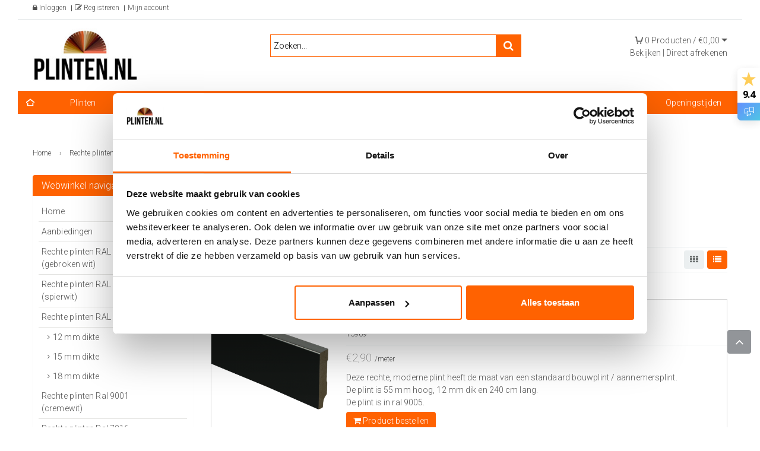

--- FILE ---
content_type: text/html; charset=UTF-8
request_url: https://www.plinten.nl/rechte-plinten-ral-9005-zwart-12-mm-dikte_1092/
body_size: 19375
content:
<!doctype html>
<html lang="nl">
<head>
<meta charset="utf-8">
<title>12 mm dik ral 9005</title>
<meta property="og:title" content="12 mm dik ral 9005" />
<meta property="og:type" content="webshop" />
<meta property="og:url" content="https://www.plinten.nl/rechte-plinten-ral-9005-zwart-12-mm-dikte_1092/" />
<meta name="description" property="og:description" content="12 mm dik ral 9005 recht plint" />
<meta name="keywords" property="og:keywords" content="12 mm dik ral 9005 recht plint" />
<meta property="og:site_name" content="Plinten.nl" />        
<meta name="author" content="elexioshop.nl" />
<meta name="robots" content="all" />
<meta name="google-site-verification" content="X5J4-gvzRWGPUNZnWNAE1QCw4PkM6Il1Yo9b1B1GC_Q" />
<link rel="canonical" href="https://www.plinten.nl/rechte-plinten-ral-9005-zwart-12-mm-dikte_1092/" />

<!-- Mobile Specific Metas
================================================== -->
  
<meta name="viewport" content="width=device-width, initial-scale=1.0, maximum-scale=1.0, user-scalable=yes" />

<!-- CSS
================================================== -->

<link rel="icon" type="image/ico" href="/favicon.ico">

<script src="//ajax.googleapis.com/ajax/libs/webfont/1/webfont.js"></script>
<script type="text/javascript">
WebFont.load({
	google: {
		families: ['Roboto:100,300,400,500,600,700,300italic']
	}
});		
</script>

<!--stylesheet include-->
<link rel="stylesheet" type="text/css" href="/dev_v1/_cache_assets/v.1.0/css.min.assets.css?8bc0d976afda38023e4af73f9ec02d54">

<link rel="stylesheet/less" type="text/css" href="https://www.plinten.nl/library/cache/less/style.less?8bc0d976afda38023e4af73f9ec02d54"><!-- theme-style.less -->

<link rel="stylesheet" href="/theme/custom/css/stylesheet-custom.css?stamp=8bc0d976afda38023e4af73f9ec02d54">
<link rel="stylesheet" href="/dev_v1/_cache_assets/v.1.0/css-resp.min.assets.css?8bc0d976afda38023e4af73f9ec02d54">


<script src="/dev_v1/_cache_assets/v.1.0/jquery.min.assets.js?8bc0d976afda38023e4af73f9ec02d54"></script>

<script type="text/javascript">
$(window).ready(function() {
	
	//localStorage.clear();
});
</script>

<script src="/dev_v1/v.1.0/assets/js/less.js"></script>
    	        
<script type="text/javascript">
/*<![CDATA[*/
var url_site			= 'https://www.plinten.nl/';
var root_site			= 'https://www.plinten.nl/';
var root_site_ssl		= 'https://www.plinten.nl/';
var root_site_shop		= 'https://www.plinten.nl/';
var lang_id				= '1';
var lang_id_default		= '1';
var vars_lang			= 'nl';
var vars_lang_url		= '';
var request_url			= 'rechte-plinten-ral-9005-zwart-12-mm-dikte_1092/';
var request_url_path	= 'rechte-plinten-ral-9005-zwart-12-mm-dikte_1092/';
var request_url_default	= '';
var request_path		= 'rechte-plinten-ral-9005-zwart-12-mm-dikte';
var id_shop_type		= '1';
var shop_type			= 'plinten';

var path_assets			= '/dev_v1/v.1.0/';
    
var path_site			= 'https://www.plinten.nl/rechte-plinten-ral-9005-zwart-12-mm-dikte_1092/?filter=true&page=1';
var path_default		= 'https://www.plinten.nl/rechte-plinten-ral-9005-zwart-12-mm-dikte_1092/';
var path_type_filter	= 'cat/merk';	
        
var currency			= '&euro;';
var currency_html		= 'EUR';
    
var zoekopdracht_html	= 'Zoekopdracht';
        
var product_img_zoom	= '1';

var scroll_ticker_tekst	= '0';

var menu_top_wrap_hover_body_overlay	= '0';
    
var browser				= navigator.appName;
var browser_version		= navigator.appVersion;
        
var check_mobile		= '1';

var google_enhanced_ecommerce		= '1';
var google_enhanced_ecommerce_type	= 'datalayer';

</script>

    
    
    
    
	
<script data-cfasync=false>var elexio_datalayer_name="dataLayer";var dataLayer=dataLayer||[];var elexio_currency='EUR';</script>

<script data-cfasync=false>/*<![CDATA[*/(function(w,d,s,l,i){w[l]=w[l]||[];w[l].push({'gtm.start':new Date().getTime(),event:'gtm.js'});var f=d.getElementsByTagName(s)[0],j=d.createElement(s),dl=l!='dataLayer'?'&l='+l:'';j.async=true;j.src='//www.googletagmanager.com/gtm.'+'js?id='+i+dl;f.parentNode.insertBefore(j,f);})(window,document,'script','dataLayer','GTM-P54FBVQ');/*]]>*/</script>
        
	
<!-- Google Analytics -->
<script>
(function(i,s,o,g,r,a,m){i['GoogleAnalyticsObject']=r;i[r]=i[r]||function(){
(i[r].q=i[r].q||[]).push(arguments)},i[r].l=1*new Date();a=s.createElement(o),
m=s.getElementsByTagName(o)[0];a.async=1;a.src=g;m.parentNode.insertBefore(a,m)
})(window,document,'script','//www.google-analytics.com/analytics.js','ga');

ga('create', 'UA-15879077-1', 'auto');
ga('send', 'pageview');
ga('set', 'anonymizeIp', true);
</script>
<script src="/dev_v1/v.1.0/assets/js/g-enchanced-lamout.js?1.0"></script>
 
<!-- End Google Analytics -->
   
</head>
<body class="body-default body-page-cat body-theme-page body-page-id-1092 body-two-column">
<div id="fb-root"></div>
<!-- Load Facebook SDK for JavaScript -->
<script>(function(d, s, id) {
	var js, fjs = d.getElementsByTagName(s)[0];
	if (d.getElementById(id)) return;
	js = d.createElement(s); js.id = id;
	js.src = "//connect.facebook.net/nl_NL/all.js#xfbml=1";
	fjs.parentNode.insertBefore(js, fjs);
	}(document, 'script', 'facebook-jssdk'));
</script>

	
<noscript><iframe src="//www.googletagmanager.com/ns.html?id=GTM-P54FBVQ"
height="0" width="0" style="display:none;visibility:hidden"></iframe></noscript>
	
<div id="wrap_box" class="wrap_template">
	<noscript>
		<div class="noscript_notice"></div>
	</noscript>
</div>
<div class="overlay-loading-icon hide"></div>
<div class="body_bg_overlay"></div>
<div class="body_overlay hide"></div>
                   
	<div id="div_template_main">    
	<script type="text/javascript">menu_top_wrap_hover_body_overlay	= '0';</script>	
    <div class="layout-side-left"></div>
	<!--boxed layout-->
	<div class="wide_layout relative w_xs_auto clearfix" data-template-layout="body"><!-- boxed_layout / wide_layout -->
        <div class="boxed_layout_wrapper clearfix">
        							
            <div class="layout_container layout_wrapper boxed_layout clearfix"  data-template-layout="content-layout"><!-- boxed_layout -->
					
            		
<div role="banner" class="clearfix"> 

<div class="h_bot_part_banner container"></div>

<div class="h_part_header clearfix">

<div class="header_wrapper clearfix" data-template-layout="header"><!-- wide_layout -->

    <!--markup header-->
    	
    <!--header top part-->
    <div class="h_top_part">
    <div class="h_top_part_wrap clearfix">
        <div class="container">
    
            <div class="row clearfix">
                <div class="col-lg-4 col-md-4 col-sm-5 t_xs_align_c h_top_part_account">
                    	
                    <ul class="d_inline_b horizontal_list clearfix users_nav">
                        <li>
                            <div class="relative"><a href="https://www.plinten.nl/account.html" rel="nofollow"><i class="fa fa-lock"></i> Inloggen</a></div>  
                        </li>
                                                <li>    
                            <a href="https://www.plinten.nl/registreren.html" rel="nofollow"><i class="fa fa-edit"></i> Registreren</a>                        </li>
                                                <li><a href="https://www.plinten.nl/account.html" rel="nofollow">Mijn account</a></li>
                                            </ul>
                                    </div>
                <div class="col-lg-4 col-md-4 col-sm-2 t_align_c t_xs_align_c">
                                    </div>
                <nav class="col-lg-4 col-md-4 col-sm-5 t_align_r t_xs_align_c">
    
                    
                        
                    
                        
                </nav>
            </div>
    
        </div>
    </div>
</div>
    
	    
    	
    <div class="h_bot_part_ container"></div>
    
	<div class="relative clearfix">
		
		
		<header class="header h_part">
        
        	<div class="header_overlay_outside">
				
                							
                            
            </div>

            
			            <div class="h_wrapper">            
            
                <div class="h_bot_part container">
                	
                    <div class="clearfix row h_bot_part_overlay_outside">

                        <div class="clearfix">
                        	<div class="col-lg-4 col-md-4 col-sm-4">

									
                                <div class="logo-header-container">
                                    <div class="logo-header"><a href="https://www.plinten.nl/" title="Plinten" class="logo d_xs_inline_b"><img src="/theme/custom/img/logo-plinten.jpg" alt="Plinten" width="214" height="107" data-logo-src="/theme/custom/img/logo-plinten.jpg" data-logo-sticky-src="/theme/custom/img/logo-plinten.jpg"></a></div>                                </div>
                                                            

                                
                                                            
                            </div>
                            <div class="col-lg-5 col-md-5 col-sm-5 hide-mobile">

								
								                                <div class="row clearfix">			
                
                                    <div class="col-lg-12 col-md-12 col-sm-12 m-t-10">
                                    <div class="zoeken clearfix" id="site-search"><div class="site-search site-search-header clearfix"><div class="input-append clearfix"><div class="input-append-wrapper relative"><input type="text" id="zoek" name="zoek" placeholder="Zoeken..." value=""  /><div id="zoek_resultaten"></div><div id="zoek_spinner" class="zoek_spinner hide"></div></div><button class="btn"><i class="fa fa-search"></i></button></div></div></div><!--end zoeken-->                                       
                                    </div>
                    
                                    <div class="col-lg-4 col-md-4 col-sm-4">
                                                                            </div>
                                
                                </div>
                                    
                            </div>
                            <div class="col-lg-3 col-md-3 col-sm-3 right-header-container">

                                <div class="row clearfix">
                                
                                                                							
                                	
                                <div class="col-lg-12 col-md-12 col-sm-12">
                                
									                                

                                    <div class="pull-right header-right">

										                                                                                
                                                                                <div class="hide"></div>
                                            									
                                                                                
                                        	
                                        <div class="pull-right text-right div-header-right m-t-10">	
                                            <div class="cart_wrapper cart_wrapper_top">
                                                <div class="cart_group pull-right">
	
    <div class="cart_group_wrapper pull-right">
    
        <div class="cart dropdown-cart-parent pull-right" data-toggle="dropdown-cart">
            
            <span class="cart-icon-count relative">
                <span class="iconmoon-cart4 icon-shopping-cart" data-icon-change="1"></span> 
                            </span>
    
            <span id="circle" class="cart_loading hide">
                <span class="circle" id="circle_1"></span>
                <span class="circle" id="circle_2"></span>
                <span class="circle" id="circle_3"></span>
            </span>
    
            <span class="cart_html_items cart-trigger">
                <span class="items_cart"><span class="items_cart_count">0</span> <span class="items_cart_html">Producten / </span></span><span class="valuta_cart">&euro;</span><span class="totalprice_cart">0,00</span>
                <span class="caret"></span>
            </span>
							                            
            <div class="dropdown-menu cart-content pull-right cart-trigger">
                <table class="table-cart">
                    <thead>
                        <tr>	
                        	
                            <td class="cart-product-info">&nbsp;</td>
                            <td class="cart-product-close">
                                <a href="javascript:;" class="cart-product-close close-sign" data-tip="tooltip" data-title="Sluiten"><i class="fa fa-times"></i></a>
                            </td>
                                                </tr>
                    </thead>
                </table>     
                <table class="table-cart">
                    <tbody>
                        <tr>
                            <td class="no_padding" colspan="2">
                                <div class="table-cart-content-msg hide"></div>
                                <div class="table-cart-content">
                                <table class="table-cart-tbody">
                                </table>        
                                </div>
                            </td>
                        </tr>
                        <tr class="table-cart-elements cart-product-info-bottom-price">
                            <td class="cart-product-info-bottom-totaalprijsinfo">Subtotaal</td>
                            <td class="cart-product-info-bottom-totaalprijs">
                                <span class="cart-total-price"><span class="valuta_cart">&euro;</span><span class="totalprice_cart">0,00</span></span>
                                <div class="clear"><!----></div>
                            </td>
                        </tr>
                    </tbody>
                    <tfoot>
                        <tr>
                            <td class="cart-product-info cart-product-info-bottom" colspan="2">
                                <a href="https://www.plinten.nl/winkelwagen.html" class="btn btn-small btn_wijzigen hide-mobile" rel="nofollow">Winkelwagen wijzigen</a>
                                <a href="https://www.plinten.nl/winkelwagen.html" class="btn btn-small btn_wijzigen_mobile" rel="nofollow">Wijzigen</a>
                                <a href="https://www.plinten.nl/bestellen.html" class="btn btn-small btn-primary btn_afrekenen_cart" rel="nofollow">Afrekenen</a>
                            </td>
                        </tr>
                        <tr>    
                            <td class="cart-product-upselling hide" colspan="2">
                            </td>
                        </tr>
                    </tfoot>
                </table>
            </div>

        </div>
    
    </div>

	<div class="clear"><!----></div>
                            	
	<div class="dropdown-cart-buttons">
		<a href="https://www.plinten.nl/winkelwagen.html" rel="nofollow">Bekijken</a> <span class="c-t-sp">|</span> <a href="https://www.plinten.nl/bestellen.html" class="btn_afrekenen" rel="nofollow">Afrekenen</a>
        	</div>
    
</div>                                            </div>
                                        </div>
                                                
                                            						
                                        <div class="f_right horizontal_list d_sm_inline_b f_sm_none clearfix t_align_l site_settings">
                                                            
                                        </div>
                                                                                                                                    
                                    </div>

                                </div>
                                                                </div>


								                                
								                            
                            </div>
                        </div>
                        
                    </div>

					                            
                </div>
            </div>   
		                    			            
            <!-- ##### -->
            <div class="h_menu_part clearfix" data-template-layout="h-menu-part">
        		
                                
                				                    
            </div>            
            <!-- ##### -->

        </header>
            
	</div>

	        
    <section class="menu_top_wrap menu_top_wrap_bg clearfix relative sticky_wrap sticky_box_shadow" data-template-layout="menu-top" data-menu-top-pos="bottom"><!-- boxed_layout SET width -->	
        <div class="container clearfix">
    
    <div class="container_nav_inner_wrap">
		
         <div class="navbar pages_menu_list_top clearfix hidden-xs hidden-sm">
         	
            <div class="col-lg-12 col-md-12 col-sm-12 p-r-0 p-l-0">
        	<nav>

        	            <ul class="meganizr mzr-class mzr-responsive nav meganizr-stretch -meganizr-flat">

            	<li class="home home-iconmoon-home16"><a href="https://www.plinten.nl/"><span>&nbsp;</span></a></li>
				                <li>
                	<a href="https://www.plinten.nl/33/plinten.html" title="Plinten">Plinten</a>
                	                </li>
                <li>
                	<a href="/renovatieplinten_16/" title="Renovatieplinten">Renovatieplinten</a>
                	                </li>
                <li>
                	<a href="https://www.plinten.nl/ondervloeren_1103/" title="Ondervloeren">Ondervloeren</a>
                	                </li>
                <li>
                	<a href="../douwes-dekker-laminaat_1128/" title="Laminaat">Laminaat</a>
                	                </li>
                <li>
                	<a href="../douwes-dekker-pvc_1129/" title="PVC vloeren">PVC vloeren</a>
                	                </li>
                <li>
                	<a href="/aanbiedingen_638/" title="Aanbiedingen">Aanbiedingen</a>
                	                </li>
                <li>
                	<a href="/26/over-ons.html" title="Informatie">Informatie</a>
                	                </li>
                <li>
                	<a href="https://www.plinten.nl/12/contact.html" title="Contact">Contact</a>
                	                </li>
                <li>
                	<a href="https://www.plinten.nl/37/openingstijden.html" title="Openingstijden">Openingstijden</a>
                	                </li>
            </ul>
            
        	</nav>

            </div>
			
        	            	            
    	</div> 
           
    </div>
                    
</div>         
            </section>
        
    
</div><!-- END role="banner" -->

</div>

</div>	
				
                <div class="page-container-wrapper clearfix" data-template-layout="page-container-wrapper">
                  	
                    <!--sellingpoints-->
                               
                                                
                    <!--breadcrumbs-->
                    <!--breadcrumbs-->
<div class="breadcrumbs clearfix" itemscope itemtype="https://schema.org/BreadcrumbList">
	
    	<div class="container clearfix">
    	<div class="row">
        	<div style="text-align:center; margin:4px 0px; font-size:14px;">
			<span style="font-weight:bold; color:green">
  Snelle levering - Binnen 3 werkdagen<br />
  			
</span>
			<span><strong>Showroom is open</strong></span>
        	</div>
        </div>
    </div>  
    	<div class="container clearfix">
    	<div class="row">
        	        	<div class="col-lg-12 col-md-12 col-sm-12">
            	<div class="breadcrumbs_html">
					<div itemprop="itemListElement" itemscope
itemtype="https://schema.org/ListItem"><a href="https://www.plinten.nl/" itemprop="item" title="Home"><span itemprop="name">Home</span></a><meta itemprop="position" content="1" /> ›&nbsp;</div><div itemprop="itemListElement" itemscope
itemtype="https://schema.org/ListItem"><a href="https://www.plinten.nl/rechte-plinten-ral-9005-zwart_1086/" itemprop="item" title="Rechte plinten RAL 9005 (zwart)"><span itemprop="name">Rechte plinten RAL 9005 (zwart)</span></a><meta itemprop="position" content="2" /> ›&nbsp;</div><div itemprop="itemListElement" itemscope
itemtype="https://schema.org/ListItem"><a href="https://www.plinten.nl/rechte-plinten-ral-9005-zwart-12-mm-dikte_1092/" itemprop="item" title="12 mm dikte" class="active"><span itemprop="name">12 mm dikte</span></a><meta itemprop="position" content="3" /></div>                </div>
        	</div>
            		</div>
    </div>
</div>

					
                    <div class="page-container-wrap clearfix" data-template-layout="page-container-wrap">

                                                            
                    <!--content-->
                    <div class="page-container page-container-offset clearfix" data-template-layout="page-container">

						        
                        <div class="container container-wrap-main clearfix">
                
                            <div class="tickdefault clearfix"></div>
                                            
                            <div class="row clearfix" id="row-columns">
                                    
                                <aside class="col-lg-3 col-md-3 col-sm-3 -page-sidebar-bg" id="row-column-left">
	
        
		
    <div class="widget-block widget-block-categories clearfix">
        	
        <div class="widget-block-heading">
            <span>Webwinkel navigatie</span>
        </div>
                <div class="widget-block-content">
            <div id="flyout-menu-mobile-left" class="hide"></div>
<div class="categories-menu-left" id="flyout-menu-left">
	<nav>
        	
        <ul class="categories_list categories_list_open_close unstyled">
        		
            <li class="li-home">
                <a href="https://www.plinten.nl/" data-level="0" class="d_block">Home</a>
            </li>
            				<li class="li-no-childs">
		<a href="https://www.plinten.nl/aanbiedingen_638/" title="Aanbiedingen" data-level="1" class="d_block">
			Aanbiedingen		</a>
			</li>
		<li class="li-no-childs">
		<a href="https://www.plinten.nl/rechte-plinten-ral-9010-gebroken-wit_6/" title="Rechte plinten RAL 9010 (gebroken wit)" data-level="1" class="d_block">
			Rechte plinten RAL 9010 (gebroken wit)		</a>
			</li>
		<li class="li-no-childs">
		<a href="https://www.plinten.nl/rechte-plinten-ral-9016-spierwit_1087/" title="Rechte plinten RAL 9016 (spierwit)" data-level="1" class="d_block">
			Rechte plinten RAL 9016 (spierwit)		</a>
			</li>
		<li class="set_open active-l-1 active_open active_level_top li-has-childs">
		<a href="https://www.plinten.nl/rechte-plinten-ral-9005-zwart_1086/" title="Rechte plinten RAL 9005 (zwart)" data-level="1" class="d_block">
			Rechte plinten RAL 9005 (zwart)		</a>
			
		<span class="span_open_close"></span>
		<ul class="ul-level-1 sub-menu">
				<li class="active active_open set_open active-l-2 active_open li-no-childs">
		<a href="https://www.plinten.nl/rechte-plinten-ral-9005-zwart-12-mm-dikte_1092/" title="12 mm dikte" data-level="2" class="d_block">
			12 mm dikte		</a>
			</li>
		<li class="set_open li-no-childs">
		<a href="https://www.plinten.nl/rechte-plinten-ral-9005-zwart-15-mm-dikte_1093/" title="15 mm dikte" data-level="2" class="d_block">
			15 mm dikte		</a>
			</li>
		<li class="set_open li-no-childs">
		<a href="https://www.plinten.nl/rechte-plinten-ral-9005-zwart-18-mm-dikte_1122/" title="18 mm dikte" data-level="2" class="d_block">
			18 mm dikte		</a>
			</li>
			</ul>
			</li>
		<li class="li-no-childs">
		<a href="https://www.plinten.nl/rechte-plinten-ral-9001-cremewit_1085/" title="Rechte plinten Ral 9001 (cremewit)" data-level="1" class="d_block">
			Rechte plinten Ral 9001 (cremewit)		</a>
			</li>
		<li class="li-no-childs">
		<a href="https://www.plinten.nl/rechte-plinten-ral-7016-antraciet_1089/" title="Rechte plinten Ral 7016 (antraciet)" data-level="1" class="d_block">
			Rechte plinten Ral 7016 (antraciet)		</a>
			</li>
		<li class="li-no-childs">
		<a href="https://www.plinten.nl/wit-gegronde-en-bouwplinten_1107/" title="Wit gegronde &amp; Bouwplinten" data-level="1" class="d_block">
			Wit gegronde &amp; Bouwplinten		</a>
			</li>
		<li class="li-no-childs">
		<a href="https://www.plinten.nl/renovatieplinten-in-meerdere-kleuren_16/" title="Renovatieplinten in meerdere kleuren" data-level="1" class="d_block">
			Renovatieplinten in meerdere kleuren		</a>
			</li>
		<li class="li-no-childs">
		<a href="https://www.plinten.nl/kraalplinten-ral-9010_4/" title="Kraalplinten Ral 9010" data-level="1" class="d_block">
			Kraalplinten Ral 9010		</a>
			</li>
		<li class="li-no-childs">
		<a href="https://www.plinten.nl/flexibele-plinten_1112/" title="Flexibele plinten" data-level="1" class="d_block">
			Flexibele plinten		</a>
			</li>
		<li class="li-no-childs">
		<a href="https://www.plinten.nl/meranti-plinten_1121/" title="Meranti plinten" data-level="1" class="d_block">
			Meranti plinten		</a>
			</li>
		<li class="li-no-childs">
		<a href="https://www.plinten.nl/meranti-koplat-architraaf_1124/" title="Meranti koplat/architraaf" data-level="1" class="d_block">
			Meranti koplat/architraaf		</a>
			</li>
		<li class="li-no-childs">
		<a href="https://www.plinten.nl/tijdloze-plint-ral-9010_1088/" title="Tijdloze Plint Ral 9010" data-level="1" class="d_block">
			Tijdloze Plint Ral 9010		</a>
			</li>
		<li class="li-no-childs">
		<a href="https://www.plinten.nl/retro-plinten-ral-9010_1061/" title="Retro plinten Ral 9010" data-level="1" class="d_block">
			Retro plinten Ral 9010		</a>
			</li>
		<li class="li-no-childs">
		<a href="https://www.plinten.nl/halfronde-koloniale-plinten-ral-9010_42/" title="Halfronde/Koloniale plinten Ral 9010" data-level="1" class="d_block">
			Halfronde/Koloniale plinten Ral 9010		</a>
			</li>
		<li class="li-no-childs">
		<a href="https://www.plinten.nl/romantische-plinten-ral-9010_677/" title="Romantische plinten Ral 9010" data-level="1" class="d_block">
			Romantische plinten Ral 9010		</a>
			</li>
		<li class="li-no-childs">
		<a href="https://www.plinten.nl/barok-plinten-ral-9010_1077/" title="Barok plinten Ral 9010" data-level="1" class="d_block">
			Barok plinten Ral 9010		</a>
			</li>
		<li class="li-no-childs">
		<a href="https://www.plinten.nl/renaissance-plinten-ral-9010_1081/" title="Renaissance plinten Ral 9010" data-level="1" class="d_block">
			Renaissance plinten Ral 9010		</a>
			</li>
		<li class="li-no-childs">
		<a href="https://www.plinten.nl/massieve-plinten_163/" title="Massieve Plinten" data-level="1" class="d_block">
			Massieve Plinten		</a>
			</li>
		<li class="li-no-childs">
		<a href="https://www.plinten.nl/rechte-folieplint-70x14_1101/" title="Rechte Folieplint 70x14" data-level="1" class="d_block">
			Rechte Folieplint 70x14		</a>
			</li>
		<li class="li-no-childs">
		<a href="https://www.plinten.nl/wit-gefoliede-plinten_1119/" title="Wit Gefoliede plinten" data-level="1" class="d_block">
			Wit Gefoliede plinten		</a>
			</li>
		<li class="li-no-childs">
		<a href="https://www.plinten.nl/plakplinten_1102/" title="Plakplinten" data-level="1" class="d_block">
			Plakplinten		</a>
			</li>
		<li class="li-no-childs">
		<a href="https://www.plinten.nl/profielen_1108/" title="Profielen" data-level="1" class="d_block">
			Profielen		</a>
			</li>
		<li class="li-no-childs">
		<a href="https://www.plinten.nl/neuten-en-architraven_1117/" title="Neuten &amp; Architraven" data-level="1" class="d_block">
			Neuten &amp; Architraven		</a>
			</li>
		<li class="li-no-childs">
		<a href="https://www.plinten.nl/zelfklevende-rozet_1118/" title="Zelfklevende Rozet" data-level="1" class="d_block">
			Zelfklevende Rozet		</a>
			</li>
		<li class="li-no-childs">
		<a href="https://www.plinten.nl/ondervloeren_1103/" title="Ondervloeren" data-level="1" class="d_block">
			Ondervloeren		</a>
			</li>
		<li class="li-no-childs">
		<a href="https://www.plinten.nl/accessoires-en-bijbehorende-producten_164/" title="Accessoires &amp; bijbehorende producten" data-level="1" class="d_block">
			Accessoires &amp; bijbehorende producten		</a>
			</li>
		<li class="li-no-childs">
		<a href="https://www.plinten.nl/stofdorpels_1127/" title="Stofdorpels" data-level="1" class="d_block">
			Stofdorpels		</a>
			</li>
		<li class="li-no-childs">
		<a href="https://www.plinten.nl/laminaatvloeren_1128/" title="Laminaatvloeren" data-level="1" class="d_block">
			Laminaatvloeren		</a>
			</li>
		<li class="li-no-childs">
		<a href="https://www.plinten.nl/douwes-dekker-pvc_1129/" title="Douwes Dekker PVC" data-level="1" class="d_block">
			Douwes Dekker PVC		</a>
			</li>
		<li class="li-no-childs">
		<a href="https://www.plinten.nl/onderhoud_1130/" title="Onderhoud" data-level="1" class="d_block">
			Onderhoud		</a>
			</li>
		<li class="li-no-childs">
		<a href="https://www.plinten.nl/watervaste-moderne-plint-kunststof_1138/" title="Watervaste Moderne plint kunststof" data-level="1" class="d_block">
			Watervaste Moderne plint kunststof		</a>
			</li>
	        </ul>
    </nav>
</div>        </div>
    </div>
                                    
        
    <!-- ### {MOD MODULE BLOCK} ### -->
	<div class="widget-block widget-block-3 widget_facebook_like_box clearfix">

        		<div class="widget-block-heading title-header clearfix">
			<span class="title-span">Facebook</span>
		</div><!--end title-header-->
                                                    
		<div class="widget-block-content clearfix">
        	
            <p class="widget-block-content-p"><a href="https://www.facebook.com/plinten.nl" title="Facebook"><img src="/sites/plinten/images/content/fb-plint1.png" alt="Facebook link" title="Facebook link" width="135" height="135" /></a><span style="border-radius: 2px; text-indent: 20px; width: auto; padding: 0px 4px 0px 0px; text-align: center; font: bold 11px/20px 'Helvetica Neue',Helvetica,sans-serif; color: #ffffff; background: #bd081c url('[data-uri]') no-repeat scroll 3px 50% / 14px 14px; position: absolute; opacity: 1; z-index: 8675309; display: none; cursor: pointer;">Bewaren</span><span style="border-radius: 2px; text-indent: 20px; width: auto; padding: 0px 4px 0px 0px; text-align: center; font: bold 11px/20px 'Helvetica Neue',Helvetica,sans-serif; color: #ffffff; background: #bd081c url('[data-uri]') no-repeat scroll 3px 50% / 14px 14px; position: absolute; opacity: 1; z-index: 8675309; display: none; cursor: pointer;">Bewaren</span></p>            
        </div>
	
	</div>
<!-- ### END {MOD BLOK MAIN} ### -->  
      
</aside>	<section class="col-lg-9 col-md-9 col-sm-9 page-content" id="row-column-middle">
	<div class="page-content-bg">
        <div class="relative clearfix">
            <div id="load_div" class="hide">
                <div class="bg_load_div"></div>
            </div>   

            <div id="div_request_data" class="clearfix">
                <div class="div-product-items">

	<div class="title-header clearfix">
		<h1><span>12 mm dikte</span></h1>
    </div>	        
    	
        
        
        
    		
    <div class="clearfix">
        <article class="description-wrapper description-wrapper-top m_bottom_15 show-more-holder show-more-holder-animate clearfix">
            <p class="p-tekst">
                Op deze pagina vindt u alle rechte plinten met een dikte van 12 mm.<br /><br />Alle rechte plinten zijn van vochtwerend MDF V313 en verkrijgbaar in verschillende afwerkingen en afmetingen.                        </p> 
                    </article>
            </div>
     
    
    
    <div class="product-filter filter_venster_results clearfix">
    
	<div class="sort-by pull-left">
		<label>Sorteren op</label>
        		<select id="filter_sort" name="filter_sort">
			<option value="0" selected="selected">Standaard</option>
			<option value="1">Sorteren op laagste prijs</option>
			<option value="2">Sorteren op hoogste prijs</option>
			<option value="3">Sorteren op productnaam (A-Z)</option>
			<option value="4">Sorteren op productnaam (Z-A)</option>
		</select>
	</div>

	<div class="show-item pull-left">
        		<label>Aantal per pagina</label>
		<select id="filter_per_page" name="filter_per_page"> 
            			<option value="12" selected="selected">12</option>
            			<option value="15">15</option>
            			<option value="18">18</option>
            			<option value="21">21</option>
            			<option value="24">24</option>
            			<option value="27">27</option>
            			<option value="30">30</option>
            			<option value="33">33</option>
            			<option value="36">36</option>
            			<option value="39">39</option>
            			<option value="42">42</option>
            		</select>
	</div><!--end sortBy-->

           
	<div class="display-btn pull-right">
		<div class="products-view-switch">
						<a class="" id="view-grid" onclick="loadProductsView('grid');"><i class="fa fa-th"></i></a>
						<a class=" active" id="view-list" onclick="loadProductsView('list');"><i class="fa fa-list"></i></a>
						<!-- TODO delete -->
			<a class="{{ shop.products_view == 'blocksit' ? ' active': '' }} hide" id="view-blocksit" onclick="loadProductsView('blocksit');"><i class="icon-align-center"></i></a>
			<!-- -->
			<a class="{{ shop.products_view == 'list-two' ? ' active': '' }} hide" id="view-list-two" onclick="loadProductsView('blocksit');"><i class="icon-th-large"></i></a>
		</div>
	</div><!--end displaytBy-->
    </div>
                               	
	<div class="pagination pagination-right clearfix">
		<span class="pagination_html">1-9 | 9 resultaten</span>
        	</div>
    
	<div id="product-items" class="product-items-overzicht relative">
        <div id="div_products">
            	
<script type="text/javascript">
productProductAttribuutList_300						= new Array();	
</script>
	

	
<div class="product-items-wrapper relative">        
	<!--products-->
	<section class="products-container products-list products-view-type-categorie products-list products-row-count-3 clearfix" data-products-view="list" data-list-view-type="single" data-price-pos-grid="hor" data-price-pos-list="hor" data-button-pos-grid="bottom" data-button-pos-list="hor"><!--  -|- (GRID)- products-holder-hover prd-hover-type-1 prd-hover-button -products-holder-mask -->
					<!--product item-->
        <div itemscope itemtype="http://schema.org/Product" class="product-scope">
		<div id="product-item_2343-0" class="col-lg-4 col-md-4 col-sm-4 col-xs-12 product-wrapper featured" data-class-col="col-lg-4 col-md-4 col-sm-4 col-xs-12 " data-eec-product-item='{"id":"2343","product_list":"Products Category","id_product":"2343","id_attribuut":0,"product_naam":"Rechte, moderne plint 55x12 ral 9005","attribuut_naam":"","position":1,"merk_naam":"","categorie_naam":"12 mm dikte","snippet_prijs":2.8958333333333,"product_url":"https:\/\/www.plinten.nl\/rechte-plinten-ral-9005-zwart-12-mm-dikte_1092\/rechte-moderne-plint-55x12-ral-9005_2343.html"}'><!-- col-lg-4 col-md-4 col-sm-4  / product_item -->
			<div class="product-holder-item">
				<figure class="product-holder product-holder-t_align_c clearfix product-holder-single">
					
                    					<!--product preview-->
					<div class="col-lg-3 col-md-3 col-sm-3 thumbnail thumbnail-single">
                         	           
						<a href="https://www.plinten.nl/rechte-plinten-ral-9005-zwart-12-mm-dikte_1092/rechte-moderne-plint-55x12-ral-9005_2343.html" class="d_block relative pp_wrap" title="Rechte, moderne plint 55x12 ral 9005" data-btn="product-btn-eec" data-eec-product-id="2343-0">
                            
							                                                        
                                            
                            <div class="wrapper img_wrap">                          
                                <div class="front">
                                    <div id="product-image-front_2343-0" class="d_block relative wrapper pp_wrap img_wrap">
                                                                                <img itemprop="image" src="/images/180x180/r/products/55x12-ral-9005.png" data-original="/images/180x180/r/products/55x12-ral-9005.png" class="-lazy img_first" alt="Rechte, moderne plint 55x12 ral 9005" title="Rechte, moderne plint 55x12 ral 9005">  
										                                    </div>
                                </div>    
                                                            </div> 
						</a> 

							
						<div class="brand-logo empty">&nbsp;</div>
						                            	

                        
                        						
                                                
					</div>                                              

					<!--description and price of product-->
					<figcaption class="col-lg-9 col-md-9 col-sm-9 product-box">
                        
						<div class="product-box-left col-lg-12 col-md-12 col-sm-12">
                        	                            	
							<div class="caption-product-title clearfix">
								<span class="product-title fn" itemprop="name"><a href="https://www.plinten.nl/rechte-plinten-ral-9005-zwart-12-mm-dikte_1092/rechte-moderne-plint-55x12-ral-9005_2343.html" title="Rechte, moderne plint 55x12 ral 9005" data-btn="product-btn-eec" data-eec-product-id="2343-0">Rechte, moderne plint 55x12 ral 9005</a></span>
                                	
								<span class="product-articlenumber">15969</span>
															</div>

                            
                            <div class="caption-product-brand">
                                                                                            </div>    
                                
							<hr class="m_top_10 m_bottom_10" />
                            
                            <div class="clearfix">
                            
								
							                                                                                    
                            </div>

							<div class="caption-bottom">                            
							
							<div class="caption-product-price product-price-hor" data-id="caption-product-price-div-hor">
                            								<!---->
                                <div class="caption-product-price-inner">
	    	
	<div class="caption-product-price-info clearfix">
		                        
                <div itemprop="offers" itemscope itemtype="http://schema.org/Offer">
        	<meta content="https://www.plinten.nl/rechte-plinten-ral-9005-zwart-12-mm-dikte_1092/rechte-moderne-plint-55x12-ral-9005_2343.html" itemprop="url">
            <meta content="EUR" itemprop="priceCurrency">
            <meta content="2.90" itemprop="price">  
		</div>
		        
        		<span class="price-old-wrapper empty">

                        	
			            		</span>

        <span class="price-new-wrapper">
                                    			            <label class="price-new price">&euro;2,90 </label>
			<label class="price-new-extra">/meter</label>   
			                    </span>
    </div>   
	<div class="caption-product-price-extra">
                
        
		
        	</div>             
	</div>                                
	
								<!---->
														</div>
                            
                            <!---->
                            	
                            <!---->
    						
                            	
							<div class="caption-product-description">
								<p>
									<a href="https://www.plinten.nl/rechte-plinten-ral-9005-zwart-12-mm-dikte_1092/rechte-moderne-plint-55x12-ral-9005_2343.html" title="Rechte, moderne plint 55x12 ral 9005" data-btn="product-btn-eec" data-eec-product-id="2343-0">Deze rechte, moderne plint heeft de maat van een standaard bouwplint / aannemersplint.<br />De plint is 55 mm hoog, 12 mm dik en 240 cm lang.<br />De plint is in ral 9005.</a> 
								</p>           
							</div>
                                                        							
                            								
                             							
                                                        
                            
							<div class="caption-product-button product-button-hor" data-id="caption-product-button-div-hor">
                            <div class="caption-product-button-inner">
            	
	<a href="https://www.plinten.nl/rechte-plinten-ral-9005-zwart-12-mm-dikte_1092/rechte-moderne-plint-55x12-ral-9005_2343.html" title="Rechte, moderne plint 55x12 ral 9005" class="btn bg_tr btn-product btn-product-display btn-product-m-t" data-btn="product-btn-eec" data-eec-product-id="2343-0">
		<span class="fa fa-shopping-cart"></span> Product bestellen	</a>
                </div>    
                            </div>
								
                            <!---->
                                                        <!---->
                            
                            </div>
                            
						</div>
                            
						<div class="product-box-right col-lg-4 col-md-4 col-sm-4">

							<div class="caption-product-price" data-id="caption-product-price-div-bottom"> 
                            							</div>

							<div class="caption-product-button" data-id="caption-product-button-div-bottom">                                                                    
                            							</div>
                                                                
						</div>

                                                      
					</figcaption>
                        
				</figure>
			</div>
			<div class="hover hide"></div>
		</div>
        </div>
		<!--product item-->        
					<!--product item-->
        <div itemscope itemtype="http://schema.org/Product" class="product-scope">
		<div id="product-item_1516-0" class="col-lg-4 col-md-4 col-sm-4 col-xs-12 product-wrapper featured" data-class-col="col-lg-4 col-md-4 col-sm-4 col-xs-12 " data-eec-product-item='{"id":"1516","product_list":"Products Category","id_product":"1516","id_attribuut":0,"product_naam":"MDF Moderne plint 70x12 RAL 9005","attribuut_naam":"","position":2,"merk_naam":"","categorie_naam":"12 mm dikte","snippet_prijs":3.7458333333333,"product_url":"https:\/\/www.plinten.nl\/rechte-plinten-ral-9005-zwart-12-mm-dikte_1092\/mdf-moderne-plint-70x12-ral-9005_1516.html"}'><!-- col-lg-4 col-md-4 col-sm-4  / product_item -->
			<div class="product-holder-item">
				<figure class="product-holder product-holder-t_align_c clearfix product-holder-single">
					
                    					<!--product preview-->
					<div class="col-lg-3 col-md-3 col-sm-3 thumbnail thumbnail-single">
                         	           
						<a href="https://www.plinten.nl/rechte-plinten-ral-9005-zwart-12-mm-dikte_1092/mdf-moderne-plint-70x12-ral-9005_1516.html" class="d_block relative pp_wrap" title="MDF Moderne plint 70x12 RAL 9005" data-btn="product-btn-eec" data-eec-product-id="1516-0">
                            
							                                                        
                                            
                            <div class="wrapper img_wrap">                          
                                <div class="front">
                                    <div id="product-image-front_1516-0" class="d_block relative wrapper pp_wrap img_wrap">
                                                                                <img itemprop="image" src="/images/180x180/r/products/9005-15983618711238.jpg" data-original="/images/180x180/r/products/9005-15983618711238.jpg" class="-lazy img_first" alt="MDF Moderne plint 70x12 RAL 9005" title="MDF Moderne plint 70x12 RAL 9005">  
										                                    </div>
                                </div>    
                                                            </div> 
						</a> 

							
						<div class="brand-logo empty">&nbsp;</div>
						                            	

                        
                        						
                                                
					</div>                                              

					<!--description and price of product-->
					<figcaption class="col-lg-9 col-md-9 col-sm-9 product-box">
                        
						<div class="product-box-left col-lg-12 col-md-12 col-sm-12">
                        	                            	
							<div class="caption-product-title clearfix">
								<span class="product-title fn" itemprop="name"><a href="https://www.plinten.nl/rechte-plinten-ral-9005-zwart-12-mm-dikte_1092/mdf-moderne-plint-70x12-ral-9005_1516.html" title="MDF Moderne plint 70x12 RAL 9005" data-btn="product-btn-eec" data-eec-product-id="1516-0">MDF Moderne plint 70x12 RAL 9005</a></span>
                                	
								<span class="product-articlenumber">7093670</span>
															</div>

                            
                            <div class="caption-product-brand">
                                                                                            </div>    
                                
							<hr class="m_top_10 m_bottom_10" />
                            
                            <div class="clearfix">
                            
								
							                                                                                    
                            </div>

							<div class="caption-bottom">                            
							
							<div class="caption-product-price product-price-hor" data-id="caption-product-price-div-hor">
                            								<!---->
                                <div class="caption-product-price-inner">
	    	
	<div class="caption-product-price-info clearfix">
		                        
                <div itemprop="offers" itemscope itemtype="http://schema.org/Offer">
        	<meta content="https://www.plinten.nl/rechte-plinten-ral-9005-zwart-12-mm-dikte_1092/mdf-moderne-plint-70x12-ral-9005_1516.html" itemprop="url">
            <meta content="EUR" itemprop="priceCurrency">
            <meta content="3.75" itemprop="price">  
		</div>
		        
        		<span class="price-old-wrapper empty">

                        	
			            		</span>

        <span class="price-new-wrapper">
                                    			            <label class="price-new price">&euro;3,75 </label>
			   
			                    </span>
    </div>   
	<div class="caption-product-price-extra">
                
        
		
        	</div>             
	</div>                                
	
								<!---->
														</div>
                            
                            <!---->
                            	
                            <!---->
    						
                            	
							<div class="caption-product-description">
								<p>
									<a href="https://www.plinten.nl/rechte-plinten-ral-9005-zwart-12-mm-dikte_1092/mdf-moderne-plint-70x12-ral-9005_1516.html" title="MDF Moderne plint 70x12 RAL 9005" data-btn="product-btn-eec" data-eec-product-id="1516-0">Deze plint is 2,40 m1 lang en is ral 9005 afgelakt er is een kleine ruimte achter voor een eventuele kabel.</a> 
								</p>           
							</div>
                                                        							
                            								
                             							
                                                        
                            
							<div class="caption-product-button product-button-hor" data-id="caption-product-button-div-hor">
                            <div class="caption-product-button-inner">
            	
	<a href="https://www.plinten.nl/rechte-plinten-ral-9005-zwart-12-mm-dikte_1092/mdf-moderne-plint-70x12-ral-9005_1516.html" title="MDF Moderne plint 70x12 RAL 9005" class="btn bg_tr btn-product btn-product-display btn-product-m-t" data-btn="product-btn-eec" data-eec-product-id="1516-0">
		<span class="fa fa-shopping-cart"></span> Product bestellen	</a>
                </div>    
                            </div>
								
                            <!---->
                                                        <!---->
                            
                            </div>
                            
						</div>
                            
						<div class="product-box-right col-lg-4 col-md-4 col-sm-4">

							<div class="caption-product-price" data-id="caption-product-price-div-bottom"> 
                            							</div>

							<div class="caption-product-button" data-id="caption-product-button-div-bottom">                                                                    
                            							</div>
                                                                
						</div>

                                                      
					</figcaption>
                        
				</figure>
			</div>
			<div class="hover hide"></div>
		</div>
        </div>
		<!--product item-->        
					<!--product item-->
        <div itemscope itemtype="http://schema.org/Product" class="product-scope">
		<div id="product-item_1517-0" class="col-lg-4 col-md-4 col-sm-4 col-xs-12 product-wrapper featured" data-class-col="col-lg-4 col-md-4 col-sm-4 col-xs-12 " data-eec-product-item='{"id":"1517","product_list":"Products Category","id_product":"1517","id_attribuut":0,"product_naam":"MDF Moderne plint 90x12 RAL 9005","attribuut_naam":"","position":3,"merk_naam":"","categorie_naam":"12 mm dikte","snippet_prijs":4.9958333333333,"product_url":"https:\/\/www.plinten.nl\/rechte-plinten-ral-9005-zwart-12-mm-dikte_1092\/mdf-moderne-plint-90x12-ral-9005_1517.html"}'><!-- col-lg-4 col-md-4 col-sm-4  / product_item -->
			<div class="product-holder-item">
				<figure class="product-holder product-holder-t_align_c clearfix product-holder-single">
					
                    					<!--product preview-->
					<div class="col-lg-3 col-md-3 col-sm-3 thumbnail thumbnail-single">
                         	           
						<a href="https://www.plinten.nl/rechte-plinten-ral-9005-zwart-12-mm-dikte_1092/mdf-moderne-plint-90x12-ral-9005_1517.html" class="d_block relative pp_wrap" title="MDF Moderne plint 90x12 RAL 9005" data-btn="product-btn-eec" data-eec-product-id="1517-0">
                            
							                                                        
                                            
                            <div class="wrapper img_wrap">                          
                                <div class="front">
                                    <div id="product-image-front_1517-0" class="d_block relative wrapper pp_wrap img_wrap">
                                                                                <img itemprop="image" src="/images/180x180/r/products/9005-15983618498182.jpg" data-original="/images/180x180/r/products/9005-15983618498182.jpg" class="-lazy img_first" alt="MDF Moderne plint 90x12 RAL 9005" title="MDF Moderne plint 90x12 RAL 9005">  
										                                    </div>
                                </div>    
                                                            </div> 
						</a> 

							
						<div class="brand-logo empty">&nbsp;</div>
						                            	

                        
                        						
                                                
					</div>                                              

					<!--description and price of product-->
					<figcaption class="col-lg-9 col-md-9 col-sm-9 product-box">
                        
						<div class="product-box-left col-lg-12 col-md-12 col-sm-12">
                        	                            	
							<div class="caption-product-title clearfix">
								<span class="product-title fn" itemprop="name"><a href="https://www.plinten.nl/rechte-plinten-ral-9005-zwart-12-mm-dikte_1092/mdf-moderne-plint-90x12-ral-9005_1517.html" title="MDF Moderne plint 90x12 RAL 9005" data-btn="product-btn-eec" data-eec-product-id="1517-0">MDF Moderne plint 90x12 RAL 9005</a></span>
                                	
								<span class="product-articlenumber">7093770</span>
															</div>

                            
                            <div class="caption-product-brand">
                                                                                            </div>    
                                
							<hr class="m_top_10 m_bottom_10" />
                            
                            <div class="clearfix">
                            
								
							                                                                                    
                            </div>

							<div class="caption-bottom">                            
							
							<div class="caption-product-price product-price-hor" data-id="caption-product-price-div-hor">
                            								<!---->
                                <div class="caption-product-price-inner">
	    	
	<div class="caption-product-price-info clearfix">
		                        
                <div itemprop="offers" itemscope itemtype="http://schema.org/Offer">
        	<meta content="https://www.plinten.nl/rechte-plinten-ral-9005-zwart-12-mm-dikte_1092/mdf-moderne-plint-90x12-ral-9005_1517.html" itemprop="url">
            <meta content="EUR" itemprop="priceCurrency">
            <meta content="5.00" itemprop="price">  
		</div>
		        
        		<span class="price-old-wrapper empty">

                        	
			            		</span>

        <span class="price-new-wrapper">
                                    			            <label class="price-new price">&euro;5,00 </label>
			   
			                    </span>
    </div>   
	<div class="caption-product-price-extra">
                
        
		
        	</div>             
	</div>                                
	
								<!---->
														</div>
                            
                            <!---->
                            	
                            <!---->
    						
                            	
							<div class="caption-product-description">
								<p>
									<a href="https://www.plinten.nl/rechte-plinten-ral-9005-zwart-12-mm-dikte_1092/mdf-moderne-plint-90x12-ral-9005_1517.html" title="MDF Moderne plint 90x12 RAL 9005" data-btn="product-btn-eec" data-eec-product-id="1517-0">Deze plint is 2,40 m1 lang en is ral 9005 afgelakt er is een kleine ruimte achter voor een eventuele kabel.</a> 
								</p>           
							</div>
                                                        							
                            								
                             							
                                                        
                            
							<div class="caption-product-button product-button-hor" data-id="caption-product-button-div-hor">
                            <div class="caption-product-button-inner">
            	
	<a href="https://www.plinten.nl/rechte-plinten-ral-9005-zwart-12-mm-dikte_1092/mdf-moderne-plint-90x12-ral-9005_1517.html" title="MDF Moderne plint 90x12 RAL 9005" class="btn bg_tr btn-product btn-product-display btn-product-m-t" data-btn="product-btn-eec" data-eec-product-id="1517-0">
		<span class="fa fa-shopping-cart"></span> Product bestellen	</a>
                </div>    
                            </div>
								
                            <!---->
                                                        <!---->
                            
                            </div>
                            
						</div>
                            
						<div class="product-box-right col-lg-4 col-md-4 col-sm-4">

							<div class="caption-product-price" data-id="caption-product-price-div-bottom"> 
                            							</div>

							<div class="caption-product-button" data-id="caption-product-button-div-bottom">                                                                    
                            							</div>
                                                                
						</div>

                                                      
					</figcaption>
                        
				</figure>
			</div>
			<div class="hover hide"></div>
		</div>
        </div>
		<!--product item-->        
					<!--product item-->
        <div itemscope itemtype="http://schema.org/Product" class="product-scope">
		<div id="product-item_1518-0" class="col-lg-4 col-md-4 col-sm-4 col-xs-12 product-wrapper featured" data-class-col="col-lg-4 col-md-4 col-sm-4 col-xs-12 " data-eec-product-item='{"id":"1518","product_list":"Products Category","id_product":"1518","id_attribuut":0,"product_naam":"MDF Moderne plint 120x12 RAL 9005","attribuut_naam":"","position":4,"merk_naam":"","categorie_naam":"12 mm dikte","snippet_prijs":"14.95","product_url":"https:\/\/www.plinten.nl\/rechte-plinten-ral-9005-zwart-12-mm-dikte_1092\/mdf-moderne-plint-120x12-ral-9005_1518.html"}'><!-- col-lg-4 col-md-4 col-sm-4  / product_item -->
			<div class="product-holder-item">
				<figure class="product-holder product-holder-t_align_c clearfix product-holder-single">
					
                    					<!--product preview-->
					<div class="col-lg-3 col-md-3 col-sm-3 thumbnail thumbnail-single">
                         	           
						<a href="https://www.plinten.nl/rechte-plinten-ral-9005-zwart-12-mm-dikte_1092/mdf-moderne-plint-120x12-ral-9005_1518.html" class="d_block relative pp_wrap" title="MDF Moderne plint 120x12 RAL 9005" data-btn="product-btn-eec" data-eec-product-id="1518-0">
                            
							                                                        
                                            
                            <div class="wrapper img_wrap">                          
                                <div class="front">
                                    <div id="product-image-front_1518-0" class="d_block relative wrapper pp_wrap img_wrap">
                                                                                <img itemprop="image" src="/images/180x180/r/products/9005-15983618181751.jpg" data-original="/images/180x180/r/products/9005-15983618181751.jpg" class="-lazy img_first" alt="MDF Moderne plint 120x12 RAL 9005" title="MDF Moderne plint 120x12 RAL 9005">  
										                                    </div>
                                </div>    
                                                            </div> 
						</a> 

							
						<div class="brand-logo empty">&nbsp;</div>
						                            	

                        
                        						
                                                
					</div>                                              

					<!--description and price of product-->
					<figcaption class="col-lg-9 col-md-9 col-sm-9 product-box">
                        
						<div class="product-box-left col-lg-12 col-md-12 col-sm-12">
                        	                            	
							<div class="caption-product-title clearfix">
								<span class="product-title fn" itemprop="name"><a href="https://www.plinten.nl/rechte-plinten-ral-9005-zwart-12-mm-dikte_1092/mdf-moderne-plint-120x12-ral-9005_1518.html" title="MDF Moderne plint 120x12 RAL 9005" data-btn="product-btn-eec" data-eec-product-id="1518-0">MDF Moderne plint 120x12 RAL 9005</a></span>
                                	
								<span class="product-articlenumber">7093870</span>
															</div>

                            
                            <div class="caption-product-brand">
                                                                                            </div>    
                                
							<hr class="m_top_10 m_bottom_10" />
                            
                            <div class="clearfix">
                            
								
							                                                                                    
                            </div>

							<div class="caption-bottom">                            
							
							<div class="caption-product-price product-price-hor" data-id="caption-product-price-div-hor">
                            								<!---->
                                <div class="caption-product-price-inner">
	    	
	<div class="caption-product-price-info clearfix">
		                        
                <div itemprop="offers" itemscope itemtype="http://schema.org/Offer">
        	<meta content="https://www.plinten.nl/rechte-plinten-ral-9005-zwart-12-mm-dikte_1092/mdf-moderne-plint-120x12-ral-9005_1518.html" itemprop="url">
            <meta content="EUR" itemprop="priceCurrency">
            <meta content="14.95" itemprop="price">  
		</div>
		        
        		<span class="price-old-wrapper empty">

                        	
			            		</span>

        <span class="price-new-wrapper">
                                    			            <label class="price-new price">&euro;14,95 </label>
			   
			                    </span>
    </div>   
	<div class="caption-product-price-extra">
                
        
		
        	</div>             
	</div>                                
	
								<!---->
														</div>
                            
                            <!---->
                            	
                            <!---->
    						
                            	
							<div class="caption-product-description">
								<p>
									<a href="https://www.plinten.nl/rechte-plinten-ral-9005-zwart-12-mm-dikte_1092/mdf-moderne-plint-120x12-ral-9005_1518.html" title="MDF Moderne plint 120x12 RAL 9005" data-btn="product-btn-eec" data-eec-product-id="1518-0">Deze plint is 2,40 m1 lang en is ral 9005 afgelakt er is een kleine ruimte achter voor een eventuele kabel.</a> 
								</p>           
							</div>
                                                        							
                            								
                             							
                                                        
                            
							<div class="caption-product-button product-button-hor" data-id="caption-product-button-div-hor">
                            <div class="caption-product-button-inner">
            	
	<a href="https://www.plinten.nl/rechte-plinten-ral-9005-zwart-12-mm-dikte_1092/mdf-moderne-plint-120x12-ral-9005_1518.html" title="MDF Moderne plint 120x12 RAL 9005" class="btn bg_tr btn-product btn-product-display btn-product-m-t" data-btn="product-btn-eec" data-eec-product-id="1518-0">
		<span class="fa fa-shopping-cart"></span> Product bestellen	</a>
                </div>    
                            </div>
								
                            <!---->
                                                        <!---->
                            
                            </div>
                            
						</div>
                            
						<div class="product-box-right col-lg-4 col-md-4 col-sm-4">

							<div class="caption-product-price" data-id="caption-product-price-div-bottom"> 
                            							</div>

							<div class="caption-product-button" data-id="caption-product-button-div-bottom">                                                                    
                            							</div>
                                                                
						</div>

                                                      
					</figcaption>
                        
				</figure>
			</div>
			<div class="hover hide"></div>
		</div>
        </div>
		<!--product item-->        
					<!--product item-->
        <div itemscope itemtype="http://schema.org/Product" class="product-scope">
		<div id="product-item_2077-0" class="col-lg-4 col-md-4 col-sm-4 col-xs-12 product-wrapper featured" data-class-col="col-lg-4 col-md-4 col-sm-4 col-xs-12 " data-eec-product-item='{"id":"2077","product_list":"Products Category","id_product":"2077","id_attribuut":0,"product_naam":"MDF Moderne\/Rechte plint 150x12 RAL 9005","attribuut_naam":"","position":5,"merk_naam":"","categorie_naam":"12 mm dikte","snippet_prijs":8.3125,"product_url":"https:\/\/www.plinten.nl\/rechte-plinten-ral-9005-zwart-12-mm-dikte_1092\/mdf-moderne-rechte-plint-150x12-ral-9005_2077.html"}'><!-- col-lg-4 col-md-4 col-sm-4  / product_item -->
			<div class="product-holder-item">
				<figure class="product-holder product-holder-t_align_c clearfix product-holder-single">
					
                    					<!--product preview-->
					<div class="col-lg-3 col-md-3 col-sm-3 thumbnail thumbnail-single">
                         	           
						<a href="https://www.plinten.nl/rechte-plinten-ral-9005-zwart-12-mm-dikte_1092/mdf-moderne-rechte-plint-150x12-ral-9005_2077.html" class="d_block relative pp_wrap" title="MDF Moderne/Rechte plint 150x12 RAL 9005" data-btn="product-btn-eec" data-eec-product-id="2077-0">
                            
							                                                        
                                            
                            <div class="wrapper img_wrap">                          
                                <div class="front">
                                    <div id="product-image-front_2077-0" class="d_block relative wrapper pp_wrap img_wrap">
                                                                                <img itemprop="image" src="/images/180x180/r/products/15942-150x12.png" data-original="/images/180x180/r/products/15942-150x12.png" class="-lazy img_first" alt="MDF Moderne/Rechte plint 150x12 RAL 9005" title="MDF Moderne/Rechte plint 150x12 RAL 9005">  
										                                    </div>
                                </div>    
                                                            </div> 
						</a> 

							
						<div class="brand-logo empty">&nbsp;</div>
						                            	

                        
                        						
                                                
					</div>                                              

					<!--description and price of product-->
					<figcaption class="col-lg-9 col-md-9 col-sm-9 product-box">
                        
						<div class="product-box-left col-lg-12 col-md-12 col-sm-12">
                        	                            	
							<div class="caption-product-title clearfix">
								<span class="product-title fn" itemprop="name"><a href="https://www.plinten.nl/rechte-plinten-ral-9005-zwart-12-mm-dikte_1092/mdf-moderne-rechte-plint-150x12-ral-9005_2077.html" title="MDF Moderne/Rechte plint 150x12 RAL 9005" data-btn="product-btn-eec" data-eec-product-id="2077-0">MDF Moderne/Rechte plint 150x12 RAL 9005</a></span>
                                	
								<span class="product-articlenumber">7094270</span>
															</div>

                            
                            <div class="caption-product-brand">
                                                                                            </div>    
                                
							<hr class="m_top_10 m_bottom_10" />
                            
                            <div class="clearfix">
                            
								
							                                                                                    
                            </div>

							<div class="caption-bottom">                            
							
							<div class="caption-product-price product-price-hor" data-id="caption-product-price-div-hor">
                            								<!---->
                                <div class="caption-product-price-inner">
	    	
	<div class="caption-product-price-info clearfix">
		                        
                <div itemprop="offers" itemscope itemtype="http://schema.org/Offer">
        	<meta content="https://www.plinten.nl/rechte-plinten-ral-9005-zwart-12-mm-dikte_1092/mdf-moderne-rechte-plint-150x12-ral-9005_2077.html" itemprop="url">
            <meta content="EUR" itemprop="priceCurrency">
            <meta content="8.31" itemprop="price">  
		</div>
		        
        		<span class="price-old-wrapper empty">

                        	
			            		</span>

        <span class="price-new-wrapper">
                                    			            <label class="price-new price">&euro;8,31 </label>
			   
			                    </span>
    </div>   
	<div class="caption-product-price-extra">
                
        
		
        	</div>             
	</div>                                
	
								<!---->
														</div>
                            
                            <!---->
                            	
                            <!---->
    						
                            	
							<div class="caption-product-description">
								<p>
									<a href="https://www.plinten.nl/rechte-plinten-ral-9005-zwart-12-mm-dikte_1092/mdf-moderne-rechte-plint-150x12-ral-9005_2077.html" title="MDF Moderne/Rechte plint 150x12 RAL 9005" data-btn="product-btn-eec" data-eec-product-id="2077-0">Deze plint is 2,40 m1 lang, 12 mm dik, 150 mm hoog en is ral 9005 afgelakt er is een kleine ruimte achter voor een eventuele kabel.</a> 
								</p>           
							</div>
                                                        							
                            								
                             							
                                                        
                            
							<div class="caption-product-button product-button-hor" data-id="caption-product-button-div-hor">
                            <div class="caption-product-button-inner">
            	
	<a href="https://www.plinten.nl/rechte-plinten-ral-9005-zwart-12-mm-dikte_1092/mdf-moderne-rechte-plint-150x12-ral-9005_2077.html" title="MDF Moderne/Rechte plint 150x12 RAL 9005" class="btn bg_tr btn-product btn-product-display btn-product-m-t" data-btn="product-btn-eec" data-eec-product-id="2077-0">
		<span class="fa fa-shopping-cart"></span> Product bestellen	</a>
                </div>    
                            </div>
								
                            <!---->
                                                        <!---->
                            
                            </div>
                            
						</div>
                            
						<div class="product-box-right col-lg-4 col-md-4 col-sm-4">

							<div class="caption-product-price" data-id="caption-product-price-div-bottom"> 
                            							</div>

							<div class="caption-product-button" data-id="caption-product-button-div-bottom">                                                                    
                            							</div>
                                                                
						</div>

                                                      
					</figcaption>
                        
				</figure>
			</div>
			<div class="hover hide"></div>
		</div>
        </div>
		<!--product item-->        
					<!--product item-->
        <div itemscope itemtype="http://schema.org/Product" class="product-scope">
		<div id="product-item_2090-0" class="col-lg-4 col-md-4 col-sm-4 col-xs-12 product-wrapper featured" data-class-col="col-lg-4 col-md-4 col-sm-4 col-xs-12 " data-eec-product-item='{"id":"2090","product_list":"Products Category","id_product":"2090","id_attribuut":0,"product_naam":"Bijtiplak RAL 9005","attribuut_naam":"","position":6,"merk_naam":"","categorie_naam":"12 mm dikte","snippet_prijs":"10.99","product_url":"https:\/\/www.plinten.nl\/rechte-plinten-ral-9005-zwart-12-mm-dikte_1092\/bijtiplak-ral-9005_2090.html"}'><!-- col-lg-4 col-md-4 col-sm-4  / product_item -->
			<div class="product-holder-item">
				<figure class="product-holder product-holder-t_align_c clearfix product-holder-single">
					
                    					<!--product preview-->
					<div class="col-lg-3 col-md-3 col-sm-3 thumbnail thumbnail-single">
                         	           
						<a href="https://www.plinten.nl/rechte-plinten-ral-9005-zwart-12-mm-dikte_1092/bijtiplak-ral-9005_2090.html" class="d_block relative pp_wrap" title="Bijtiplak RAL 9005" data-btn="product-btn-eec" data-eec-product-id="2090-0">
                            
							                                                        
                                            
                            <div class="wrapper img_wrap">                          
                                <div class="front">
                                    <div id="product-image-front_2090-0" class="d_block relative wrapper pp_wrap img_wrap">
                                                                                <img itemprop="image" src="/images/180x180/r/products/90051.png" data-original="/images/180x180/r/products/90051.png" class="-lazy img_first" alt="Bijtiplak RAL 9005" title="Bijtiplak RAL 9005">  
										                                    </div>
                                </div>    
                                                            </div> 
						</a> 

							
						<div class="brand-logo empty">&nbsp;</div>
						                            	

                        
                        						
                                                
					</div>                                              

					<!--description and price of product-->
					<figcaption class="col-lg-9 col-md-9 col-sm-9 product-box">
                        
						<div class="product-box-left col-lg-12 col-md-12 col-sm-12">
                        	                            	
							<div class="caption-product-title clearfix">
								<span class="product-title fn" itemprop="name"><a href="https://www.plinten.nl/rechte-plinten-ral-9005-zwart-12-mm-dikte_1092/bijtiplak-ral-9005_2090.html" title="Bijtiplak RAL 9005" data-btn="product-btn-eec" data-eec-product-id="2090-0">Bijtiplak RAL 9005</a></span>
                                	
								<span class="product-articlenumber">16192</span>
															</div>

                            
                            <div class="caption-product-brand">
                                                                                            </div>    
                                
							<hr class="m_top_10 m_bottom_10" />
                            
                            <div class="clearfix">
                            
								
							                                                                                    
                            </div>

							<div class="caption-bottom">                            
							
							<div class="caption-product-price product-price-hor" data-id="caption-product-price-div-hor">
                            								<!---->
                                <div class="caption-product-price-inner">
	    	
	<div class="caption-product-price-info clearfix">
		                        
                <div itemprop="offers" itemscope itemtype="http://schema.org/Offer">
        	<meta content="https://www.plinten.nl/rechte-plinten-ral-9005-zwart-12-mm-dikte_1092/bijtiplak-ral-9005_2090.html" itemprop="url">
            <meta content="EUR" itemprop="priceCurrency">
            <meta content="10.99" itemprop="price">  
		</div>
		        
        		<span class="price-old-wrapper empty">

                        	
			            		</span>

        <span class="price-new-wrapper">
                                    			            <label class="price-new price">&euro;10,99 </label>
			   
			                    </span>
    </div>   
	<div class="caption-product-price-extra">
                
        
		
        	</div>             
	</div>                                
	
								<!---->
														</div>
                            
                            <!---->
                            	
                            <!---->
    						
                            	
							<div class="caption-product-description">
								<p>
									<a href="https://www.plinten.nl/rechte-plinten-ral-9005-zwart-12-mm-dikte_1092/bijtiplak-ral-9005_2090.html" title="Bijtiplak RAL 9005" data-btn="product-btn-eec" data-eec-product-id="2090-0">Bijtiplak voor RAL 9005 plinten.&nbsp;Op waterbasis, ideaal voor het afwerken van de zaagsnedes bij de hoeken na het plaatsen van MDF Sfeerplinten<br />Inhoud 20ml.<br /><br />Dit product kan niet geretouneerd worden.</a> 
								</p>           
							</div>
                                                        							
                            								
                             							
                                                        
                            
							<div class="caption-product-button product-button-hor" data-id="caption-product-button-div-hor">
                            <div class="caption-product-button-inner">
            	
	<a href="https://www.plinten.nl/rechte-plinten-ral-9005-zwart-12-mm-dikte_1092/bijtiplak-ral-9005_2090.html" title="Bijtiplak RAL 9005" class="btn bg_tr btn-product btn-product-display btn-product-m-t" data-btn="product-btn-eec" data-eec-product-id="2090-0">
		<span class="fa fa-shopping-cart"></span> Product bestellen	</a>
                </div>    
                            </div>
								
                            <!---->
                                                        <!---->
                            
                            </div>
                            
						</div>
                            
						<div class="product-box-right col-lg-4 col-md-4 col-sm-4">

							<div class="caption-product-price" data-id="caption-product-price-div-bottom"> 
                            							</div>

							<div class="caption-product-button" data-id="caption-product-button-div-bottom">                                                                    
                            							</div>
                                                                
						</div>

                                                      
					</figcaption>
                        
				</figure>
			</div>
			<div class="hover hide"></div>
		</div>
        </div>
		<!--product item-->        
					<!--product item-->
        <div itemscope itemtype="http://schema.org/Product" class="product-scope">
		<div id="product-item_2275-0" class="col-lg-4 col-md-4 col-sm-4 col-xs-12 product-wrapper featured" data-class-col="col-lg-4 col-md-4 col-sm-4 col-xs-12 " data-eec-product-item='{"id":"2275","product_list":"Products Category","id_product":"2275","id_attribuut":0,"product_naam":"Kitpistool","attribuut_naam":"","position":7,"merk_naam":"","categorie_naam":"12 mm dikte","snippet_prijs":"21.95","product_url":"https:\/\/www.plinten.nl\/rechte-plinten-ral-9005-zwart-12-mm-dikte_1092\/kitpistool_2275.html"}'><!-- col-lg-4 col-md-4 col-sm-4  / product_item -->
			<div class="product-holder-item">
				<figure class="product-holder product-holder-t_align_c clearfix product-holder-single">
					
                    					<!--product preview-->
					<div class="col-lg-3 col-md-3 col-sm-3 thumbnail thumbnail-single">
                         	           
						<a href="https://www.plinten.nl/rechte-plinten-ral-9005-zwart-12-mm-dikte_1092/kitpistool_2275.html" class="d_block relative pp_wrap" title="Kitpistool" data-btn="product-btn-eec" data-eec-product-id="2275-0">
                            
							                                                        
                                            
                            <div class="wrapper img_wrap">                          
                                <div class="front">
                                    <div id="product-image-front_2275-0" class="d_block relative wrapper pp_wrap img_wrap">
                                                                                <img itemprop="image" src="/images/180x180/r/products/84192-kit-pistool.png" data-original="/images/180x180/r/products/84192-kit-pistool.png" class="-lazy img_first" alt="Kitpistool" title="Kitpistool">  
										                                    </div>
                                </div>    
                                                            </div> 
						</a> 

							
						<div class="brand-logo empty">&nbsp;</div>
						                            	

                        
                        						
                                                
					</div>                                              

					<!--description and price of product-->
					<figcaption class="col-lg-9 col-md-9 col-sm-9 product-box">
                        
						<div class="product-box-left col-lg-12 col-md-12 col-sm-12">
                        	                            	
							<div class="caption-product-title clearfix">
								<span class="product-title fn" itemprop="name"><a href="https://www.plinten.nl/rechte-plinten-ral-9005-zwart-12-mm-dikte_1092/kitpistool_2275.html" title="Kitpistool" data-btn="product-btn-eec" data-eec-product-id="2275-0">Kitpistool</a></span>
                                	
								<span class="product-articlenumber">84192</span>
															</div>

                            
                            <div class="caption-product-brand">
                                                                                            </div>    
                                
							<hr class="m_top_10 m_bottom_10" />
                            
                            <div class="clearfix">
                            
								
							                                                                                    
                            </div>

							<div class="caption-bottom">                            
							
							<div class="caption-product-price product-price-hor" data-id="caption-product-price-div-hor">
                            								<!---->
                                <div class="caption-product-price-inner">
	    	
	<div class="caption-product-price-info clearfix">
		                        
                <div itemprop="offers" itemscope itemtype="http://schema.org/Offer">
        	<meta content="https://www.plinten.nl/rechte-plinten-ral-9005-zwart-12-mm-dikte_1092/kitpistool_2275.html" itemprop="url">
            <meta content="EUR" itemprop="priceCurrency">
            <meta content="21.95" itemprop="price">  
		</div>
		        
        		<span class="price-old-wrapper empty">

                        	
			            		</span>

        <span class="price-new-wrapper">
                                    			            <label class="price-new price">&euro;21,95 </label>
			   
			                    </span>
    </div>   
	<div class="caption-product-price-extra">
                
        
		
        	</div>             
	</div>                                
	
								<!---->
														</div>
                            
                            <!---->
                            	
                            <!---->
    						
                            	
							<div class="caption-product-description">
								<p>
									<a href="https://www.plinten.nl/rechte-plinten-ral-9005-zwart-12-mm-dikte_1092/kitpistool_2275.html" title="Kitpistool" data-btn="product-btn-eec" data-eec-product-id="2275-0">Deze kitspuit / kitpistool is geschikt voor standaard kitkokers, zodat u de kit gemakkelijk kunt aanbrengen.</a> 
								</p>           
							</div>
                                                        							
                            								
                             							
                                                        
                            
							<div class="caption-product-button product-button-hor" data-id="caption-product-button-div-hor">
                            <div class="caption-product-button-inner">
            	
	<a href="https://www.plinten.nl/rechte-plinten-ral-9005-zwart-12-mm-dikte_1092/kitpistool_2275.html" title="Kitpistool" class="btn bg_tr btn-product btn-product-display btn-product-m-t" data-btn="product-btn-eec" data-eec-product-id="2275-0">
		<span class="fa fa-shopping-cart"></span> Product bestellen	</a>
                </div>    
                            </div>
								
                            <!---->
                                                        <!---->
                            
                            </div>
                            
						</div>
                            
						<div class="product-box-right col-lg-4 col-md-4 col-sm-4">

							<div class="caption-product-price" data-id="caption-product-price-div-bottom"> 
                            							</div>

							<div class="caption-product-button" data-id="caption-product-button-div-bottom">                                                                    
                            							</div>
                                                                
						</div>

                                                      
					</figcaption>
                        
				</figure>
			</div>
			<div class="hover hide"></div>
		</div>
        </div>
		<!--product item-->        
					<!--product item-->
        <div itemscope itemtype="http://schema.org/Product" class="product-scope">
		<div id="product-item_2274-0" class="col-lg-4 col-md-4 col-sm-4 col-xs-12 product-wrapper featured" data-class-col="col-lg-4 col-md-4 col-sm-4 col-xs-12 " data-eec-product-item='{"id":"2274","product_list":"Products Category","id_product":"2274","id_attribuut":0,"product_naam":"Kitstrijker","attribuut_naam":"","position":8,"merk_naam":"","categorie_naam":"12 mm dikte","snippet_prijs":"7.95","product_url":"https:\/\/www.plinten.nl\/rechte-plinten-ral-9005-zwart-12-mm-dikte_1092\/kitstrijker_2274.html"}'><!-- col-lg-4 col-md-4 col-sm-4  / product_item -->
			<div class="product-holder-item">
				<figure class="product-holder product-holder-t_align_c clearfix product-holder-single">
					
                    					<!--product preview-->
					<div class="col-lg-3 col-md-3 col-sm-3 thumbnail thumbnail-single">
                         	           
						<a href="https://www.plinten.nl/rechte-plinten-ral-9005-zwart-12-mm-dikte_1092/kitstrijker_2274.html" class="d_block relative pp_wrap" title="Kitstrijker" data-btn="product-btn-eec" data-eec-product-id="2274-0">
                            
							                                                        
                                            
                            <div class="wrapper img_wrap">                          
                                <div class="front">
                                    <div id="product-image-front_2274-0" class="d_block relative wrapper pp_wrap img_wrap">
                                                                                <img itemprop="image" src="/images/180x180/r/products/92185-kitstrijker.png" data-original="/images/180x180/r/products/92185-kitstrijker.png" class="-lazy img_first" alt="Kitstrijker" title="Kitstrijker">  
										                                    </div>
                                </div>    
                                                            </div> 
						</a> 

							
						<div class="brand-logo empty">&nbsp;</div>
						                            	

                        
                        						
                                                
					</div>                                              

					<!--description and price of product-->
					<figcaption class="col-lg-9 col-md-9 col-sm-9 product-box">
                        
						<div class="product-box-left col-lg-12 col-md-12 col-sm-12">
                        	                            	
							<div class="caption-product-title clearfix">
								<span class="product-title fn" itemprop="name"><a href="https://www.plinten.nl/rechte-plinten-ral-9005-zwart-12-mm-dikte_1092/kitstrijker_2274.html" title="Kitstrijker" data-btn="product-btn-eec" data-eec-product-id="2274-0">Kitstrijker</a></span>
                                	
								<span class="product-articlenumber">92185</span>
															</div>

                            
                            <div class="caption-product-brand">
                                                                                            </div>    
                                
							<hr class="m_top_10 m_bottom_10" />
                            
                            <div class="clearfix">
                            
								
							                                                                                    
                            </div>

							<div class="caption-bottom">                            
							
							<div class="caption-product-price product-price-hor" data-id="caption-product-price-div-hor">
                            								<!---->
                                <div class="caption-product-price-inner">
	    	
	<div class="caption-product-price-info clearfix">
		                        
                <div itemprop="offers" itemscope itemtype="http://schema.org/Offer">
        	<meta content="https://www.plinten.nl/rechte-plinten-ral-9005-zwart-12-mm-dikte_1092/kitstrijker_2274.html" itemprop="url">
            <meta content="EUR" itemprop="priceCurrency">
            <meta content="7.95" itemprop="price">  
		</div>
		        
        		<span class="price-old-wrapper empty">

                        	
			            		</span>

        <span class="price-new-wrapper">
                                    			            <label class="price-new price">&euro;7,95 </label>
			   
			                    </span>
    </div>   
	<div class="caption-product-price-extra">
                
        
		
        	</div>             
	</div>                                
	
								<!---->
														</div>
                            
                            <!---->
                            	
                            <!---->
    						
                            	
							<div class="caption-product-description">
								<p>
									<a href="https://www.plinten.nl/rechte-plinten-ral-9005-zwart-12-mm-dikte_1092/kitstrijker_2274.html" title="Kitstrijker" data-btn="product-btn-eec" data-eec-product-id="2274-0">Deze kitstrijker kunt u gebruiken om tijdens het afkitten alles netjes aftestrijken.</a> 
								</p>           
							</div>
                                                        							
                            								
                             							
                                                        
                            
							<div class="caption-product-button product-button-hor" data-id="caption-product-button-div-hor">
                            <div class="caption-product-button-inner">
            	
	<a href="https://www.plinten.nl/rechte-plinten-ral-9005-zwart-12-mm-dikte_1092/kitstrijker_2274.html" title="Kitstrijker" class="btn bg_tr btn-product btn-product-display btn-product-m-t" data-btn="product-btn-eec" data-eec-product-id="2274-0">
		<span class="fa fa-shopping-cart"></span> Product bestellen	</a>
                </div>    
                            </div>
								
                            <!---->
                                                        <!---->
                            
                            </div>
                            
						</div>
                            
						<div class="product-box-right col-lg-4 col-md-4 col-sm-4">

							<div class="caption-product-price" data-id="caption-product-price-div-bottom"> 
                            							</div>

							<div class="caption-product-button" data-id="caption-product-button-div-bottom">                                                                    
                            							</div>
                                                                
						</div>

                                                      
					</figcaption>
                        
				</figure>
			</div>
			<div class="hover hide"></div>
		</div>
        </div>
		<!--product item-->        
					<!--product item-->
        <div itemscope itemtype="http://schema.org/Product" class="product-scope">
		<div id="product-item_2273-0" class="col-lg-4 col-md-4 col-sm-4 col-xs-12 product-wrapper featured" data-class-col="col-lg-4 col-md-4 col-sm-4 col-xs-12 " data-eec-product-item='{"id":"2273","product_list":"Products Category","id_product":"2273","id_attribuut":0,"product_naam":"Zwarte bevestigingskit","attribuut_naam":"","position":9,"merk_naam":"","categorie_naam":"12 mm dikte","snippet_prijs":"9.95","product_url":"https:\/\/www.plinten.nl\/rechte-plinten-ral-9005-zwart-12-mm-dikte_1092\/zwarte-bevestigingskit_2273.html"}'><!-- col-lg-4 col-md-4 col-sm-4  / product_item -->
			<div class="product-holder-item">
				<figure class="product-holder product-holder-t_align_c clearfix product-holder-single">
					
                    					<!--product preview-->
					<div class="col-lg-3 col-md-3 col-sm-3 thumbnail thumbnail-single">
                         	           
						<a href="https://www.plinten.nl/rechte-plinten-ral-9005-zwart-12-mm-dikte_1092/zwarte-bevestigingskit_2273.html" class="d_block relative pp_wrap" title="Zwarte bevestigingskit" data-btn="product-btn-eec" data-eec-product-id="2273-0">
                            
							                                                        
                                            
                            <div class="wrapper img_wrap">                          
                                <div class="front">
                                    <div id="product-image-front_2273-0" class="d_block relative wrapper pp_wrap img_wrap">
                                                                                <img itemprop="image" src="/images/180x180/r/products/96827_2-zwarte-kit.png" data-original="/images/180x180/r/products/96827_2-zwarte-kit.png" class="-lazy img_first" alt="Zwarte bevestigingskit" title="Zwarte bevestigingskit">  
										                                    </div>
                                </div>    
                                                            </div> 
						</a> 

							
						<div class="brand-logo empty">&nbsp;</div>
						                            	

                        
                        						
                                                
					</div>                                              

					<!--description and price of product-->
					<figcaption class="col-lg-9 col-md-9 col-sm-9 product-box">
                        
						<div class="product-box-left col-lg-12 col-md-12 col-sm-12">
                        	                            	
							<div class="caption-product-title clearfix">
								<span class="product-title fn" itemprop="name"><a href="https://www.plinten.nl/rechte-plinten-ral-9005-zwart-12-mm-dikte_1092/zwarte-bevestigingskit_2273.html" title="Zwarte bevestigingskit" data-btn="product-btn-eec" data-eec-product-id="2273-0">Zwarte bevestigingskit</a></span>
                                	
								<span class="product-articlenumber">96827</span>
															</div>

                            
                            <div class="caption-product-brand">
                                                                                            </div>    
                                
							<hr class="m_top_10 m_bottom_10" />
                            
                            <div class="clearfix">
                            
								
							                                                                                    
                            </div>

							<div class="caption-bottom">                            
							
							<div class="caption-product-price product-price-hor" data-id="caption-product-price-div-hor">
                            								<!---->
                                <div class="caption-product-price-inner">
	    	
	<div class="caption-product-price-info clearfix">
		                        
                <div itemprop="offers" itemscope itemtype="http://schema.org/Offer">
        	<meta content="https://www.plinten.nl/rechte-plinten-ral-9005-zwart-12-mm-dikte_1092/zwarte-bevestigingskit_2273.html" itemprop="url">
            <meta content="EUR" itemprop="priceCurrency">
            <meta content="9.95" itemprop="price">  
		</div>
		        
        		<span class="price-old-wrapper empty">

                        	
			            		</span>

        <span class="price-new-wrapper">
                                    			            <label class="price-new price">&euro;9,95 </label>
			   
			                    </span>
    </div>   
	<div class="caption-product-price-extra">
                
        
		
        	</div>             
	</div>                                
	
								<!---->
														</div>
                            
                            <!---->
                            	
                            <!---->
    						
                            	
							<div class="caption-product-description">
								<p>
									<a href="https://www.plinten.nl/rechte-plinten-ral-9005-zwart-12-mm-dikte_1092/zwarte-bevestigingskit_2273.html" title="Zwarte bevestigingskit" data-btn="product-btn-eec" data-eec-product-id="2273-0">Met deze bevestigingskit kunt u plinten tegen de wand bevestigen. Deze kit is speciaal gemaakt voor zwarte plinten, zodat als u perongeluk te dikke dotjes kit spuit waardoor het boven de plint komt geen witte strepen of vlekken ziet.<br /><br />
<ul>
<li>Zwarte RAL 9005, 290 ml, High Tack, Polymeer&nbsp;</li>
</ul></a> 
								</p>           
							</div>
                                                        							
                            								
                             							
                                                        
                            
							<div class="caption-product-button product-button-hor" data-id="caption-product-button-div-hor">
                            <div class="caption-product-button-inner">
            	
	<a href="https://www.plinten.nl/rechte-plinten-ral-9005-zwart-12-mm-dikte_1092/zwarte-bevestigingskit_2273.html" title="Zwarte bevestigingskit" class="btn bg_tr btn-product btn-product-display btn-product-m-t" data-btn="product-btn-eec" data-eec-product-id="2273-0">
		<span class="fa fa-shopping-cart"></span> Product bestellen	</a>
                </div>    
                            </div>
								
                            <!---->
                                                        <!---->
                            
                            </div>
                            
						</div>
                            
						<div class="product-box-right col-lg-4 col-md-4 col-sm-4">

							<div class="caption-product-price" data-id="caption-product-price-div-bottom"> 
                            							</div>

							<div class="caption-product-button" data-id="caption-product-button-div-bottom">                                                                    
                            							</div>
                                                                
						</div>

                                                      
					</figcaption>
                        
				</figure>
			</div>
			<div class="hover hide"></div>
		</div>
        </div>
		<!--product item-->        
	    
        
	</section>
    
</div>    
<input type="hidden" id="set_loading_page" name="set_loading_page" value="0" class="filter_venster_results" />                       
<input type="hidden" id="product_filter_type" name="product_filter_type" value="advanced" class="filter_venster_results" />
<input type="hidden" id="id_merk" name="id_merk" value="0" class="filter_venster_results" />
<input type="hidden" id="id_cat" name="id_cat" value="1092" class="filter_venster_results" />
<input type="hidden" id="id_nav" name="id_nav" value="1092" class="filter_venster_results" />
<input type="hidden" id="page" name="page" value="0" class="filter_venster_results" />
<input type="hidden" id="lang" name="lang" value="nl" class="filter_venster_results" />
<input type="hidden" id="search_value" name="search_value" value="" class="filter_venster_results" />
<input type="hidden" id="id_shop_type" name="id_shop_type" value="1" class="filter_venster_results" />
<input type="hidden" id="column_template" name="column_template" value="two_column" class="filter_venster_results" />	
<input type="hidden" id="set_paginator" name="set_paginator" value="1" class="filter_venster_results" />
<input type="hidden" id="filter_merk_type" name="filter_merk_type" value="0" class="filter_venster_results" />		
<input type="hidden" id="filter_load_products_first" name="filter_load_products_first" value="1" class="filter_venster_results" />		
<script type="text/javascript">
var select_action								= "undefined";

var array_attributen_filter						= new Array();

var array_attributen_prijs_filter				= new Array();

array_attributen_prijs_filter[0]			= new Array(option_value = "0.00-50.00", option_html = "&euro;0,00 - &euro;50,00");

var array_attributen_merk_filter		= new Array();
var array_attributen_merk_filter_key	= new Array();


var option_value	= 0;
var option_html		= 1;

var filter_refresh	= false;
$(function(){

	$('.zoek_venster_bottom').removeClass('hide');
	$('.filter_venster_results').removeClass('hide');
		
	var div_attr_prd_filter_change 	= "0";
	div_attr_prd_filter_change 		= div_attr_prd_filter_change.replace('div_attr_prd_filter_','');
	
		
	initDivWidgetPrdFiltAdv('0', div_attr_prd_filter_change);
		
		
	initDivWidgetPrdFiltAdvUl();
						
	
	var filter_prijs_selected_post	= '';
	
	initDivWidgetPrdFiltAdvPrijs(select_action, filter_prijs_selected_post);
	
	var filter_merk_type			= '';
	var filter_merk_selected_post	= '';
	var filter_merk_array_check		= '0>';	

	if(filter_merk_type == 1){
			
		$('.div_widget_prd_filt_merk_adv').removeClass('hide');
	}
	
	initDivWidgetPrdFiltAdvMerk(select_action, filter_merk_selected_post, filter_merk_array_check);
		
	initProductFilter();	
	
	if(filter_merk_type == 1 && array_attributen_merk_filter.length == 0){
			
		$('.div_widget_prd_filt_merk_adv').addClass('hide');
	}
	
	initProductFilterNanoRefresh();
});

//***//
</script>
<script type="text/javascript">
$(document).ready(function() {
	
//			$('.products-blocksit').waitForImages(function() {
//				// All descendant images have loaded.
//				
//			   $('.products-blocksit').BlocksIt({
//				  numOfCol: $('.products-blocksit').data('num-of-col'), //4
//				  offsetX: 8,
//				  offsetY: 8,
//				  blockElement: 'div.product-wrapper'
//			   });
//			   
//			   //hideLoadingSpinner('#load_div');
//			   		
//			   $(window).bind('resize.products-blocksit', function() {
//				   
//				   var winWidth = $(window).width();
//				   
//				   if(winWidth <= 600){
//					
//					$('.products-blocksit li').removeAttr('style'); 
//					
//					//$('.products-grid-blocksit .thumbSetting .product-desc').height(65);	
//				   }
//				   
//				   if(winWidth > 600){
//						
//					   //$('.hProductItems .thumbSetting .product-desc').height('auto');	
//						
//					   $('.products-blocksit').BlocksIt({
//						  numOfCol: $('.products-blocksit').data('num-of-col'),
//						  offsetX: 8,
//						  offsetY: 8,
//						  blockElement: 'li'
//					   });	
//				   
//				   }
//			   });
//			});
});
</script>		</div>           
	</div>

                               	
	<div class="pagination pagination-right clearfix">
		<span class="pagination_html">1-9 | 9 resultaten</span>
        	</div>
    
    	
</div>
            </div>
        </div>      
    </div>  
</section>                            </div>
                                                                
                        </div>
                        
                    </div>
                                        
                    <div data-footer="inside">
                                        </div>

                    </div>
                
                </div>
                                           
            </div>
			
            <div data-footer="outside">
            	    
            <!--markup footer-->
<footer id="footer" class="wide footer_wrapper clearfix" data-template-layout="footer"><!-- boxed_layout -->
    
    <div class="footer_hor_top clearfix">
	<div class="container clearfix p-b-15" style="padding-bottom:15px;">
<div class="row">
<div class="col-lg-4 col-md-4 col-sm-4 m-b-15"><script type="text/javascript" id="__fbcw__e8c23904-d6e3-49a9-bcdc-afe1b63a3706">
"use strict";!function(){
window.FeedbackCompanyWidgets=window.FeedbackCompanyWidgets||{queue:[],loaders:[
]};var options={uuid:"e8c23904-d6e3-49a9-bcdc-afe1b63a3706",version:"1.2.1",prefix:""};if(
void 0===window.FeedbackCompanyWidget){if(
window.FeedbackCompanyWidgets.queue.push(options),!document.getElementById(
"__fbcw_FeedbackCompanyWidget")){var scriptTag=document.createElement("script")
;scriptTag.onload=function(){if(window.FeedbackCompanyWidget)for(
;0<window.FeedbackCompanyWidgets.queue.length;
)options=window.FeedbackCompanyWidgets.queue.pop(),
window.FeedbackCompanyWidgets.loaders.push(
new window.FeedbackCompanyWidgetLoader(options))},
scriptTag.id="__fbcw_FeedbackCompanyWidget",
scriptTag.src="https://www.feedbackcompany.com/includes/widgets/feedback-company-widget.min.js"
,document.body.appendChild(scriptTag)}
}else window.FeedbackCompanyWidgets.loaders.push(
new window.FeedbackCompanyWidgetLoader(options))}();
</script>

<script type="text/javascript" id="__fbcw__5ea81abc-3e26-4c81-868f-cd145e97602f">
"use strict";!function(){
window.FeedbackCompanyWidgets=window.FeedbackCompanyWidgets||{queue:[],loaders:[
]};var options={uuid:"5ea81abc-3e26-4c81-868f-cd145e97602f",version:"1.2.1",prefix:""};if(
void 0===window.FeedbackCompanyWidget){if(
window.FeedbackCompanyWidgets.queue.push(options),!document.getElementById(
"__fbcw_FeedbackCompanyWidget")){var scriptTag=document.createElement("script")
;scriptTag.onload=function(){if(window.FeedbackCompanyWidget)for(
;0<window.FeedbackCompanyWidgets.queue.length;
)options=window.FeedbackCompanyWidgets.queue.pop(),
window.FeedbackCompanyWidgets.loaders.push(
new window.FeedbackCompanyWidgetLoader(options))},
scriptTag.id="__fbcw_FeedbackCompanyWidget",
scriptTag.src="https://www.feedbackcompany.com/includes/widgets/feedback-company-widget.min.js"
,document.body.appendChild(scriptTag)}
}else window.FeedbackCompanyWidgets.loaders.push(
new window.FeedbackCompanyWidgetLoader(options))}();
</script> 

<script type="text/javascript" id="__fbcw__d059c344-39a6-4c01-ba05-dc5bfe409dde">
"use strict";!function(){
window.FeedbackCompanyWidgets=window.FeedbackCompanyWidgets||{queue:[],loaders:[
]};var options={uuid:"d059c344-39a6-4c01-ba05-dc5bfe409dde",version:"1.2.1",prefix:""};if(
void 0===window.FeedbackCompanyWidget){if(
window.FeedbackCompanyWidgets.queue.push(options),!document.getElementById(
"__fbcw_FeedbackCompanyWidget")){var scriptTag=document.createElement("script")
;scriptTag.onload=function(){if(window.FeedbackCompanyWidget)for(
;0<window.FeedbackCompanyWidgets.queue.length;
)options=window.FeedbackCompanyWidgets.queue.pop(),
window.FeedbackCompanyWidgets.loaders.push(
new window.FeedbackCompanyWidgetLoader(options))},
scriptTag.id="__fbcw_FeedbackCompanyWidget",
scriptTag.src="https://www.feedbackcompany.com/includes/widgets/feedback-company-widget.min.js"
,document.body.appendChild(scriptTag)}
}else window.FeedbackCompanyWidgets.loaders.push(
new window.FeedbackCompanyWidgetLoader(options))}(); 
</script></div>
<div class="col-lg-4 col-md-4 col-sm-4 m-b-15"><a href="/28/showroom.html"><img class="" src="/theme/custom/img/banner-alg-1.jpg" border="0" alt="" /></a></div>
<div class="col-lg-4 col-md-4 col-sm-4 m-b-15"><a href="/12/contact.html"><img class="" src="/theme/custom/img/banner-alg-2.jpg" border="0" alt="" /></a></div>
</div>    
</div>
    </div>
	
    <div class="footer_top clearfix">
	<div class="container clearfix -text-center p-t-15">
	
    <div class="clearfix text-center">
        <div class="clearfix">
        	<a href="/28/showroom.html">
            <img src="/theme/custom/img/button-2500-m2-showroom.jpg" />
        	</a>
        </div>
        
        <div class="clearfix m-t-10 m-b-10">
        	<ul class="footer-li-social">
            <li><a href="https://www.facebook.com/plinten.nl/" target="_blank"><img src="/theme/custom/img/fb-footer.jpg" /></a></li>
            </ul>
        </div>
        
        <div class="clearfix m-t-10 m-b-10 hide">
        	<span class="footer_adress" itemprop="address" itemscope itemtype="http://data-vocabulary.org/Address"><span itemprop="street-address">Oudeweg 105</span> <br /> <span itemprop="postal-code">2031CC</span> <span itemprop="locality">Haarlem</span> <br /> Tel. 023 - 303 5144 <br /> <a href="mailto:laminaatoutlethaarlem@gmail.com">laminaatoutlethaarlem@gmail.com</a></span>
        </div>
    </div>
   
   <div class="clearfix"><!----></div>

		<div class="col-lg-4 col-md-4 col-sm-4 m_xs_bottom_30">
		<!-- ### {MOD MODULE BLOCK} ### -->
	<div class="widget-block widget-block-5 widget_content clearfix">

                                                    
		<div class="widget-block-content clearfix">
        	
            <p class="widget-block-content-p">Plinten.nl<br />Oudeweg 105<br />2031 CC Haarlem<br /><br />023 - 303 51 44<br /><a href="mailto:laminaatoutlethaarlem@gmail.com">laminaatoutlethaarlem@gmail.com<br /></a> Plinten.nl is onderdeel van Vloeren Handel Haarlem B.V.</p>            
        </div>
	
	</div>
<!-- ### END {MOD BLOK MAIN} ### -->  
  		</div>
		<div class="col-lg-4 col-md-4 col-sm-4 m_xs_bottom_30">
		<!-- ### {MOD MODULE BLOCK} ### -->
	<div class="widget-block widget-block-6 widget_content clearfix">

                                                    
		<div class="widget-block-content clearfix">
        	
            <p class="widget-block-content-p"><div class="text-center"><a href="https://www.google.nl/maps/place/Laminaat+Outlet+Haarlem/@52.3852241,4.6571863,16.99z/data=!4m2!3m1!1s0x47c5e588274d6499:0x152b6a5c7617f095" target="_blank" rel="noopener"><img src="/images/content/kaartje-voeter.png" border="0" width="155" height="180" /></a></div></p>            
        </div>
	
	</div>
<!-- ### END {MOD BLOK MAIN} ### -->  
  		</div>
		<div class="col-lg-4 col-md-4 col-sm-4 m_xs_bottom_30">
		<!-- ### {MOD MODULE BLOCK} ### -->
	<div class="widget-block widget-block-7 widget_content clearfix">

        		<div class="widget-block-heading title-header clearfix">
			<span class="title-span">Openingstijden</span>
		</div><!--end title-header-->
                                                    
		<div class="widget-block-content clearfix">
        	
            <p class="widget-block-content-p"><table style="width: 202px; height: 148px;">
<tbody>
<tr>
<td style="width: 26.5469px;">Ma</td>
<td style="width: 174.453px;">10:30 t/m 19:00 uur</td>
</tr>
<tr>
<td style="width: 26.5469px;">Di</td>
<td style="width: 174.453px;">09:30 t/m 17:30 uur</td>
</tr>
<tr>
<td style="width: 26.5469px;">Wo</td>
<td style="width: 174.453px;">09:30 t/m 17:30 uur</td>
</tr>
<tr>
<td style="width: 26.5469px;">Do</td>
<td style="width: 174.453px;">09:30 t/m 17:30 uur</td>
</tr>
<tr>
<td style="width: 26.5469px;">Vr</td>
<td style="width: 174.453px;">09:30 t/m 17:30 uur</td>
</tr>
<tr>
<td style="width: 26.5469px;">Za</td>
<td style="width: 174.453px;">1x per maand - <span style="text-decoration: underline;"><a title="zaterdagen" href="/37/openingstijden.html">klik hier</a></span></td>
</tr>
<tr>
<td style="width: 26.5469px;">Zo</td>
<td style="width: 174.453px;">gesloten</td>
</tr>
<tr></tr>
</tbody>
</table>
<h6><br /><br /></h6></p>            
        </div>
	
	</div>
<!-- ### END {MOD BLOK MAIN} ### -->  
  		</div>
        
    <div class="clearfix"><!----></div>
        
    <div class="col-lg-12 col-md-12 col-sm-12 text-center col-footer-menu-bottom" style="padding:20px 0;">
		
        <a href="/2/algemene-voorwaarden.html">Voorwaarden</a> <a href="/37/openingstijden.html">Openingstijden</a> <a href="/27/privacy-policy.html">Privacy policy</a> <a href="/12/contact.html">Contact</a>
    </div>    
       
</div>
    </div>
    
    <div class="footer_middle_part clearfix">
		    </div>
	
    <div class="footer_hor_bottom clearfix">
	  
    </div>  
    
    <div id="footer_bottom_spacer" class="container clearfix"><!----></div>
    
	<!--copyright part-->
	<div class="footer_bottom_part clearfix" itemscope itemtype="http://data-vocabulary.org/Organization">
		
		<div class="container clearfix t_mxs_align_c">
	<p class="f_left f_mxs_none m_mxs_bottom_10">
		Copyright &copy; 2015 - &nbsp;2026&nbsp;<a href="https://www.plinten.nl/" itemprop="url"><span itemprop="name">Plinten.nl</span></a>			
		- <a href="https://www.plinten.nl/2/algemene-voorwaarden.html">Algemene voorwaarden</a>
				- <a href="https://www.plinten.nl/sitemap.html">sitemap</a> 
				<br /><span class="footer_adress" itemprop="address" itemscope itemtype="http://data-vocabulary.org/Address"><span itemprop="street-address">Oudeweg 105</span> - <span itemprop="postal-code">2031CC</span> - <span itemprop="locality">Haarlem</span> - Tel. 023 - 303 5144 - <a href="mailto:laminaatoutlethaarlem@gmail.com">laminaatoutlethaarlem@gmail.com</a></span>
			</p>
	<p class="f_right horizontal_list clearfix f_mxs_none d_mxs_inline_b">
			
		<span class="link_elexioshop"><a href="https://www.elexioshop.nl" title="webwinkel" target="_blank" rel="nofollow">webwinkel</a>: elexioshop.nl</span></span>
        	</p>
</div>
	</div>
    
</footer>                        </div>
                                    
		</div><!-- END boxed_layout_wrapper -->
        
	</div><!-- END boxed_layout -->
    <div class="layout-side-right"></div>

	
		
    <div class="popup_wrap popup_product_form_wrap clearfix hide" id="popup_product_form">
		<section class="popup r_corners shadow">
			
            <div id="popup_product_form_load_div"></div>
            <div class="relative clearfix">
            <div class="popup_product_form_load_div hide"><div class="bg_load_div"></div></div>

			<button class="bg_tr color_dark tr_all_hover text_cs_hover close f_size_large popup_close popup_melding_close"><i class="fa fa-times"></i></button>
			<h3 class="popup_title m-b-5"></h3>
            <h4 class="popup_title m-b-20"></h4>
			
            <div class="popup_content m_bottom_15">

			</div>
			<footer class="bg_light_color_1 t_mxs_align_c">
                <input type="hidden" id="popup_product_form_product_naam" value="" />	
                <input type="hidden" id="popup_product_form_product_id" value="" />				
            
				<a href="javascript:;" class="btn btn-primary popup_melding_close">Sluiten</a>
                <a href="javascript:;" class="btn popup_melding_versturen">Versturen</a>
			</footer>
            </div>
		</section>   
    </div>
        
	<div class="popup_wrap popup_product_quick_view_wrap hide" id="popup_product_quick_view">
		<section class="popup r_corners shadow">
			<button class="bg_tr color_dark tr_all_hover text_cs_hover close f_size_large popup_close popup_melding_close"><i class="fa fa-times"></i></button>
			<h3 class="popup_wrap_title m-b-10">&nbsp;</h3>
			<div class="popup_content"></div>
		</section>
	</div>        

    <!-- The blueimp Gallery widget -->
    <div id="blueimp-gallery" class="blueimp-gallery blueimp-gallery-controls" data-filter=":even">
        <div class="slides"></div>
        <h3 class="title"></h3>
        <a class="prev">‹</a>
        <a class="next">›</a>
        <a class="close">×</a>
        <a class="play-pause hide"></a>
        <ol class="indicator"></ol>
    </div>
            
            </div>
        
	<button class="button_go_to_top" id="go_to_top"><i class="fa fa-angle-up"></i></button>

<div id="div_obj_request"></div>
<script type="text/javascript">
// 0.34236097335815
var lang_verwijderen							= 'Verwijderen';

  
var lang_cookie_default_tekst					= 'Plinten.nl gebruikt cookies om het winkelen bij https://www.plinten.nl gemakkelijk te maken. <a href=\"#cookie-law-more-info\" id=\"cookie-law-link-more\">Meer informatie over onze cookies</a>';
var lang_cookie_meer_informatie_tekst			= 'Cookies zijn kleine tekstbestanden die op uw computer worden opgeslagen. Sommige cookies zijn nodig om ervoor te zorgen dat de site naar behoren werkt, om deze reden hebben we misschien al wat cookies ingesteld. Ze laten ons ook om u de beste surf (winkel) ervaring mogelijk te maken en ons te helpen om te begrijpen hoe u onze site gebruikt.<br />Deze site maakt gebruik van functionele, analytische en tracking cookies.';

var lang_geen_items_in_winkelwagen				= 'U heeft geen items in uw winkelwagen.';
var lang_aan_het_laden							= 'Aan het laden...';

var lang_winkelwagen_toegevoegd_msg				= 'Product(en) toegevoegd aan winkelwagen';
var lang_staalaanvraag_toegevoegd_msg			= 'Staalaanvraag toegevoegd aan winkelwagen';
var lang_winkelwagen_bekijken					= 'Winkelwagen bekijken';
var lang_bekijk_winkelwagen						= 'Bekijk winkelwagen';
var lang_direct_afrekenen						= 'Direct afrekenen';
var lang_verder_winkelen						= 'Verder winkelen';

var lang_staalaanvraag_toegevoegd_msg			= 'Staalaanvraag toegevoegd aan winkelwagen';

var lang_staalaanvraag							= 'Staalaanvraag';
var lang_offerteaanvraag						= 'Offerteaanvraag';
var lang_aantal									= 'Aantal';
var lang_prijs									= 'Prijs';
var lang_subtotaal								= 'Subtotaal';
var lang_totaalprijs							= 'Totaalprijs';

var lang_product								= 'Product';
var lang_producten								= 'Producten';
	
var lang_wishlist_html							= 'verlanglijst';
var lang_wishlist_html_add						= 'Toevoegen aan '+lang_wishlist_html;
var lang_wishlist_html_remove					= 'Verwijderen van '+lang_wishlist_html;

var lang_melding_sluiten						= 'Melding sluiten';
var lang_meer_informatie						= 'Meer informatie';

var lang_meer_informatie_aanvragen				= 'Meer informatie aanvragen';
var lang_staal_aanvragen						= 'Staal aanvragen';
var lang_offerte_aanvragen						= 'Offerte aanvragen';
	
var lang_kies_een_pagina						= 'Kies een pagina...';
var lang_kies_een_categorie						= 'Kies een categorie...';

var lang_minimaal_invoer						= 'Minimale invoer voor "{value_attribuut}" is {value}';
var lang_maximaal_invoer						= 'Maximale invoer voor "{value_attribuut}" is {value}';
var lang_minimaal_aantal_te_bestellen			= 'Minimaal aantal te bestellen is {value}';
var lang_maximaal_aantal_te_bestellen			= 'Maximaal aantal te bestellen is {value}';

var lang_alert_geen_aantal						= 'Er is geen aantal gekozen!';
var lang_alert_add_to_cart_not_allowed			= 'U kunt dit product niet direct bestellen!<br />Om het product te kunnen bestellen klikt u op "Bestellen" of "Meer informatie".';
var lang_alert_cart_combination					= 'Dit product is niet leverbaar met deze combinatie.<br />Maak een andere keuze.';
var lang_alert_out_of_stock_combination			= 'Het is niet mogelijk om dit product te bestellen omdat het product niet voorradig is.';
var lang_alert_out_of_stock_msg_combination		= 'Dit product is momenteel niet direct leverbaar. Levering kan daarom vertraging hebben.';
var lang_alert_out_of_order_combination			= 'De gekozen optie(s) is niet mogelijk!<br />Maak een andere keuze uit bovenstaande keuze mogelijkheden.';
var lang_niet_alle_opties_zijn_juist_gekozen	= 'Niet alle optie(s) zijn juist gekozen.';

var lang_geen_beoordeling_titel_ingevuld		= 'Geen "<strong>beoordeling titel</strong>" ingevuld.';
var lang_geen_beoordeling_ingevuld				= 'Geen "<strong>beoordeling</strong>" ingevuld.';
var lang_geen_naam_ingevuld						= 'Geen "<strong>naam</strong>" ingevuld.';
var lang_geen_emailadres_ingevuld				= 'Geen of geen geldig "<strong>e-mailadres</strong>" ingevuld.';
var lang_geen_locatie_ingevuld					= 'Geen "<strong>plaats</strong>" ingevuld.';

var lang_nvt									= 'N.v.t';

var lang_rating_html_1							= 'Onvoldoende';
var lang_rating_html_2							= 'Zeer slecht';
var lang_rating_html_3							= 'Slecht';
var lang_rating_html_4							= 'Zeer matig';
var lang_rating_html_5							= 'Matig';
var lang_rating_html_6							= 'Gemiddeld';
var lang_rating_html_7							= 'Bovengemiddeld';
var lang_rating_html_8							= 'Goed';
var lang_rating_html_9							= 'Perfect';
var lang_rating_html_10							= 'Uitstekend';

var lang_klik_op_de_sterren_voor_algemene_score = 'Klik op de sterren om een "<strong>algemene score</strong>" te geven.';
var lang_de_code_is_niet_juist_ingevuld		  	= 'De "<strong>code</strong>" is niet of niet juist ingevuld!';

var lang_answer_cart_item_verwijderen			= 'Wilt u het product uit uw winkelwagen verwijderen?';
var lang_answer_cart_legen						= 'Wilt u alles in uw winkelwagen verwijderen?';

var lang_answer_product_attribuut_options_uit_winkelwagen_verwijderen			= 'Wilt u 1x {%value%} uit uw winkelwagen verwijderen?';

var lang_upselling_msg_verzendkosten			= 'Bestel nog voor <span class="upselling_bedrag_html">{% upselling_bedrag_html %}</span> en betaal <span class="upselling_verzendkosten_html">{% upselling_verzendkosten_html %}</span> aan verzendkosten.<br /><i>Verzending binnen {% verzendland %}.</i>';

var lang_alert_keuze_checkout_gast_registreren	= 'Maak een keuze of u wilt bestellen als: "Gast" of dat u zich wilt "registeren".';

var lang_selecteer_uw_gewenste_aflevermethode	= 'Selecteer uw gewenste aflevermethode';
var lang_selecteer_uw_gewenste_betaalwijze		= 'Selecteer uw gewenste betaalwijze';

var lang_selecteer_uw_gewenste_delivery_timeframe	= 'Selecteer uw gewenste bezorgdag / bezorgtijd';

var lang_selecteer_uw_bank						= 'Selecteer uw bank';

var lang_inloggen_niet_mogelijk_titel			= 'Inloggen is niet mogelijk!';
var lang_inloggen_niet_mogelijk_html			= 'De ingevoerde gegevens komen niet overeen.';

var lang_alert_geen_emailadres_ingevuld			= 'Er is geen e-mailadres ingevuld!';
var lang_alert_geen_voucher_ingevuld			= 'Er is geen Voucher code ingevuld!';
var lang_answer_voucher_verwijderen				= 'Wilt u de voucher verwijderen?';

var lang_alert_geen_postcode_ingevuld			= 'Er is geen postcode ingevuld!';

var lang_alert_checkout_change_straatnaam		= 'Let op! Indien u uw straatnaam/adresgegevens handmatig wilt aanpassen, pas dan eerst de postcode aan.';

var lang_alert_geen_aflevermethode_gekozen		= 'U heeft geen aflevermethode gekozen.';
var lang_alert_geen_betaalwijze_gekozen			= 'U heeft geen betaalwijze gekozen.';

var lang_alert_algemene_voorwaarden_checkout	= 'U moet akkoord gaan met de algemene voorwaarden om een bestelling te plaatsen.';

var lang_alert_u_heeft_geen_emailadres_ingevuld	= 'U heeft geen of geen geldig "e-mailadres" ingevuld.';
var lang_answer_u_heeft_zich_aangemeld_voor_de_nieuwsbrief	= 'U heeft zich aangemeld voor de nieuwsbrief!';
var lang_answer_u_heeft_zich_afgemeld_voor_de_nieuwsbrief	= 'U heeft zich afgemeld voor de nieuwsbrief!';

var lang_alert_u_dient_minimaal_1_artikelnummer	= 'U dient minimaal 1 artikelnummer in te voeren.';

var lang_alert_emailadres_uitschrijven_mailing	= 'Selecteer eerst waar u geen mailing meer in de toekomst van wilt ontvangen.';
</script>    

				<!--scripts include-->   
        <script src="/dev_v1/_cache_assets/v.1.0/js.min.assets.js?1.0"></script>
		
                                    
<script type="text/javascript">
var shareUrls = [
	    '//apis.google.com/js/plusone.js',
		//'//s7.addthis.com/js/250/addthis_widget.js#username=xa-4b59c0a215c04673',
];

$(function(){
	
	if( shareUrls.length > 0 ){
			for(var i=0; i<shareUrls.length;){
				var e = document.createElement('script');
				e.src = shareUrls.shift();
				e.async = true;
				document.getElementsByTagName('head')[0].appendChild(e);
			}
	}
});
{lang: 'nl'}   
</script>
	

            <script type="text/javascript">
			$(function() {
								$.renderCart({data: '{\"cart_items\":[],\"vouchers\":[],\"korting_klant\":[],\"0\":{\"subtotaal\":\"0,00\",\"subtotaal_plain\":\"0.00\",\"subtotaal_excl_btw\":\"0,00\",\"subtotaal_plain_excl_btw\":0,\"subtotaal_display\":\"0,00\",\"subtotaal_display_plain\":\"0.00\",\"totaalprijs_display\":\"0,00\",\"totaalprijs_display_plain\":0,\"display_incl_excl\":\"incl. BTW\",\"btw_plain_excl\":\"0.00\",\"btw_plain\":\"0.00\",\"btw\":\"0,00\",\"btw_0_plain\":\"0.00\",\"btw_0\":\"0,00\",\"btw_6_plain\":\"0.00\",\"btw_6\":\"0,00\",\"btw_9_plain\":\"0.00\",\"btw_9\":\"0,00\",\"btw_16_plain\":\"0.00\",\"btw_16\":\"0,00\",\"btw_19_plain\":\"0.00\",\"btw_19\":\"0,00\",\"btw_21_plain\":\"0.00\",\"btw_21\":\"0,00\",\"btw_sub_0_plain\":\"0.00\",\"btw_sub_0\":\"0,00\",\"btw_sub_6_plain\":\"0.00\",\"btw_sub_6\":\"0,00\",\"btw_sub_9_plain\":\"0.00\",\"btw_sub_9\":\"0,00\",\"btw_sub_16_plain\":\"0.00\",\"btw_sub_16\":\"0,00\",\"btw_sub_19_plain\":\"0.00\",\"btw_sub_19\":\"0,00\",\"btw_sub_21_plain\":\"0.00\",\"btw_sub_21\":\"0,00\",\"aantal_producten\":0,\"valuta\":\"&euro;\",\"gewicht\":\"0.00\",\"voucher_verzendkosten_korting\":false,\"klant_verzendkosten_korting\":false,\"voucher_korting_plain\":\"0.00\",\"voucher_korting\":\"0,00\",\"voucher_korting_plain_excl_btw\":\"0.00\",\"voucher_korting_excl_btw\":\"0,00\",\"klant_korting_plain\":\"0.00\",\"klant_korting\":\"0,00\",\"klant_korting_plain_excl_btw\":\"0.00000\",\"klant_korting_excl_btw\":\"0,00\",\"klant_korting_omschrijving\":\"\",\"subtotaal_calc_verzendkosten\":\"0.00\",\"upselling_id_verzendland\":\"1\",\"upselling_verzendland\":\"Nederland\",\"upselling_verzendkosten\":\"\",\"upselling_verzendkosten_bedrag\":\"\",\"lang_url\":\"\",\"lang_id\":\"1\",\"lang\":\"nl\",\"offerte_aanvraag\":0,\"stalen_aanvraag\":\"0\",\"valuta_id\":0,\"valuta_html\":\"&euro;\",\"valuta_koers\":\"\",\"id_aflevermethode\":0,\"id_aflevermethode_check\":true,\"aflevermethode\":0,\"delivery_timeframe\":[],\"id_betaalwijze\":0,\"voucher_korting_display\":\"0.00\",\"klant_korting_display\":\"0.00\",\"verzendkosten\":\"0.00\",\"extrakosten\":\"0.00\",\"extrakosten_omschrijving\":\"\",\"extra_kosten_verzending\":\"\",\"extra_kosten_verzending_omschrijving\":\"\",\"aflevermethode_titel\":\"\",\"betaalwijze_titel\":\"\",\"minimaal_order_bedrag\":\"0.00\"},\"1\":{\"id_verzending_extra\":null,\"id_verzending_land\":\"0\",\"aflevermethode_titel\":\"\",\"betaalwijze_titel\":\"\",\"vaste_kosten\":\"0.00\",\"extra_kosten\":\"0.00\",\"omschrijving\":\"\",\"omschrijving_aflevermethode\":\"\",\"omschrijving_betaalwijze\":\"\",\"kosten\":\"0.00\",\"minimaal_order_bedrag\":\"0.00\",\"extra_kosten_verzending\":\"\",\"extra_kosten_verzending_omschrijving\":\"\"},\"extra\":{\"bestel_button_html\":\"Direct afrekenen\",\"bestel_button_cart_html\":\"Afrekenen\",\"bestel_button_overview_html\":\"Ga door met afrekenen\",\"totaalprijs_msg_overview_html\":\"Totaal af te rekenen\",\"minimaal_order_bedrag\":\"\",\"minimaal_order_bedrag_html\":\"\",\"korting_kassa_check\":false,\"cart_geen_verzendkosten_msg\":\"\"},\"goodies_items\":[]}', render_aflevermethodes_betaalwijzes: false});
							});
			</script>

   
    
    
    
     
<script>
$(window).ready(function() {
    $('#jquery-cookie-law-script').remove();
});
</script>    
     
</body>
</html>

--- FILE ---
content_type: text/css
request_url: https://www.plinten.nl/theme/custom/css/stylesheet-custom.css?stamp=8bc0d976afda38023e4af73f9ec02d54
body_size: 1017
content:
.logo-header img {width: 180px;}
/*#ff6201*/

.site-search input{border-color:#ff6201 !important;}
.site-search-header .btn, .site-search .btn:hover{background:#ff6201 !important; color:#fff !important;}

.menu_top_wrap{background:#ff6201 !important;}
.meganizr > li:hover{background:#fa9e65 !important;}
.meganizr > li.active{background:#fa9e65 !important;}
.meganizr > li.active:hover{background:#fa9e65 !important;}

.page-content .title-header{background-color:inherit !important; font-size:28px;}
.title-header h1{color:#525252 !important; font-size:28px;}
.heading .heading_h2_alg{font-size:28px;}

.widget-block-categories .widget-block-heading{background-color:inherit !important;}
.widget-block .widget-block-heading{background-color:#ff6201 !important;}

.cat-thumbs-main{}
.cat-thumbs-main .cat-thumbs-main-wrapper{position:relative; border:1px solid #D4D4D4;}
.cat-thumbs-main .cat-thumbs-main-wrapper img{}
.cat-thumbs-main .cat-thumbs-main-wrapper span{position:absolute; right:0; bottom:0; left:0; background-color:rgb(0,0,0,30%); color:#fff; font-size:21px; padding:15px 0px; text-align:center;}

a.main_meer_kleuren{float:right; background:#ff6201; color:#fff; font-size:16px; padding:10px 20px; margin-top:20px; margin-right:95px;}
a.main_meer_kleuren{margin-left:10px;}

.page-content .product-holder{border:1px solid #D4D4D4;
  -webkit-box-shadow: none;
  -moz-box-shadow: none;
  box-shadow: none;
  -webkit-border-radius: 0px;
  -moz-border-radius: 0px;
  border-radius: 0px;
}
.body-page-cat .product-holder .caption-product-button .btn-product-display{/*display:none;*/}
.body-page-merk .product-holder .caption-product-button .btn-product-display{/*display:none;*/}

.product-holder .thumbnail{padding:0px;}
.product-holder .product-box{padding:10px 0px;}
.page-content .product-holder .product-title a{font-weight:100;}
.page-content .product-holder .caption-product-price .price-new-wrapper .price-new{font-weight:100;}

.product-holder .brand-logo {
    position: absolute;
    top: 0;
	left:0px;
    z-index: 10;
	height:60px;
}
.product-holder .brand-logo img{height:60px;}

.products-list .product-holder .product-box{padding-left:10px;}

.product-details .brand-logo{
    position: absolute;
    top: 0;
	left:0px;
    z-index: 10;
	height:60px;
	display:none !important;	
}

.product-item-detail .product-brand{display:none !important;}

.product-details .product-price{float:right; text-align:right; margin-bottom:10px;}
.product-details .price-item{color:#AA0538; font-size:21px;}
.product-details .price_info_laminaat{color:#A6A6A6; font-size:16px; margin-top:5px;}

.breadcrumbs{background-color:inherit !important;}

#footer{background-color:#333333 !important;}
.footer_hor_top{background-color:#FFFFFF !important;}
.footer_hor_bottom{background-color:#333333 !important;}
.footer_bottom_part{background-color:#333333 !important;}

#footer{background-color:#333534 !important;}
.footer_hor_top{background-color:#FFF !important;}
.col-footer-menu-bottom a{margin:0 5px !important;}
#footer .widget-block .widget-block-content table td{color:#FFF !important; font-size:14px !important;}

#footer .widget-block .widget-block-heading{background:none !important;}
#footer .widget-block .widget-block-heading.title-header span {
    color: #ff6201;
    font-size: 18px;
    font-weight: bold;
    text-transform: inherit;
    padding: 0px;
}

.footer-li-social{}
.footer-li-social li{display:inline-block;}
.col-footer-menu-bottom a{margin:0 10px;}

.link_elexioshop{display:none !important;}

--- FILE ---
content_type: application/javascript
request_url: https://www.plinten.nl/dev_v1/v.1.0/assets/js/g-enchanced-lamout.js?1.0
body_size: 7412
content:
jQuery(function() {

	if(typeof(ga) !== 'undefined' && window.google_enhanced_ecommerce_type == 'analytics'){

		ga("require", "ec");
	}

	if($('.product-items-wrapper').exists()){
		$.initProductImpressionsEEC();
	}

	if($('.product-item-detail').exists()){
		//console.info('.product-item-detail exists');

		var productObj = $('.product-item-detail').data('eec-product-item');
		//console.dir(productObj);
		
		if(productObj !== undefined){
			//console.log('productObj defined');

			if(typeof(dataLayer) !== 'undefined' && window.google_enhanced_ecommerce_type == 'datalayer'){
				window.dataLayer = window.dataLayer || [];
				dataLayer.push({
					'currency': 'EUR',
					'value': productObj.snippet_prijs,
					'event': 'view_item', 	// was gtmelexio.productDetailEEC
					'ecommerce': {
						'items':[{
							'item_name': productObj.product_naam,
							'item_id': productObj.id,
							'price': productObj.snippet_prijs,
							'item_brand': productObj.merk_naam,
							'item_category': productObj.categorie_naam,
							'item_variant': productObj.attribuut_naam,
							'item_list_name': productObj.product_list,
							'quantity': 1
						}]
					}
				});
			}
			if(typeof(ga) !== 'undefined' && window.google_enhanced_ecommerce_type == 'analytics'){

				ga('ec:addProduct', {
				   'id': productObj.id,
				   'name': productObj.product_naam,
				   'category': productObj.categorie_naam,
				   'brand': productObj.merk_naam,
				   'variant': productObj.attribuut_naam
				});

				ga('ec:setAction', 'detail');
				ga('send', 'pageview');
			}
		}
		if(productObj == undefined){
			//console.log('productObj undefined');
		}
	}

	jQuery(document).on('click', '[data-btn="product-btn-eec"]', function(event) {

		//console.info('OnClick op data-btn="product-btn-eec');

		var eec_product_id = $(this).data('eec-product-id');

		var productObj = $('#product-item_'+eec_product_id+'').data('eec-product-item');
		//console.dir(productObj);

		if(typeof(dataLayer) !== 'undefined' && window.google_enhanced_ecommerce_type == 'datalayer'){

			//console.info('==');
//			event.preventDefault ? event.preventDefault() : event.returnValue = false;
//			event.stopPropagation();
			window.dataLayer = window.dataLayer || [];
			dataLayer.push({
				'currency': 'EUR',
				'value': productObj.snippet_prijs,
				'event':'view_item',
				'ecommerce': {
					'items': [{
						'item_name': productObj.product_naam,                      // Name or ID is required.
						'item_id': productObj.id,
						'price': productObj.snippet_prijs,
						'item_brand': productObj.merk_naam,
						'item_category': productObj.categorie_naam,
						'item_variant': productObj.attribuut_naam,
						'index': productObj.position
					}]
				}
			});
		}
		if(typeof(ga) !== 'undefined' && window.google_enhanced_ecommerce_type == 'analytics'){

//			event.preventDefault ? event.preventDefault() : event.returnValue = false;
//			event.stopPropagation();

			ga('require', 'ec');
			ga('ec:addProduct', {
			   'id': productObj.id,
			   'name': productObj.product_naam,
			   'price': productObj.snippet_prijs,
			   'brand': productObj.merk_naam,
			   'category': productObj.categorie_naam,
			   'variant': productObj.attribuut_naam, // red
			   'dimension1': '', // M
			   'quantity': 1
			});
			ga('ec:setAction', 'detail');
		}
	});

	jQuery(document).on('click', '[data-btn="bestel-btn-eec"]', function(event) {
		//console.info('OnClick op data-btn="bestel-btn-eec');

		var id_bestel_btn 		= $(this).prop('id');
			id_bestel_btn 		= id_bestel_btn.replace('bestel_btn_', '');
		//console.info(id_bestel_btn);

		var eec_product_id		= $(this).data('eec-product-id');
		//console.info(eec_product_id);

		var productObj 			= $('#product-item_'+eec_product_id+'').data('eec-product-item');

		if(productObj === undefined){
			//console.info('productObj === undefined');

			if($('.product-item-detail')){
				//console.info('.product-item-detail ISSET');
				productObj 				= $('.product-item-detail').data('eec-product-item');
			}
		}
		//console.log('ProductObj: ');
		//console.dir(productObj);

		var product_name				= productObj.product_naam;
		var product_id					= productObj.id;
		var product_price				= productObj.snippet_prijs;
		//var product_price				= '';
		var product_brand				= productObj.merk_naam;
		var product_category			= productObj.categorie_naam;
		var product_variant				= '';
		var product_quantity			= 0;

		var product_variant_attr_groep	= '';
		var product_variant_attr_array	= [];

		if($('#product-item_'+id_bestel_btn).exists()){

			//console.info('A-1');
			product_quantity						= $('.product-item-detail').find('#aantal').val();
			product_price							= $('.product-item-detail').find('.price').data('price');
			if($('.box_attributen').exists()){

				var i_box_attributen_teller = 0;
				if($('.box_attributen .controls-row').length > 0){

					$('.box_attributen').find('.controls-row').each(function() {

						i_box_attributen_teller++;
					});
				}
				var i_box_attributen_teller = 0;
				if($('.box_attributen .products-input-row').length > 0){

					$('.box_attributen').find('.products-input-row').each(function() {

						i_box_attributen_teller++;
					});
				}
				var i_box_attributen = 1;
				if($('.box_attributen .controls-row').length > 0){

					$('.box_attributen').find('.controls-row').each(function() {

						product_variant += $(this).find('.label-attribuut-groepnaam').html();
						product_variant += ' '+$(this).find('select option:selected').html();
						if(i_box_attributen_teller != i_box_attributen){

							product_variant += ' - ';
						}
						i_box_attributen++;
					});
				}
				var i_box_attributen = 1;
				if($('.box_attributen .products-input-row').length > 0){

					$('.box_attributen').find('.products-input-row').each(function() {

						product_variant += $(this).find('.label-attribuut-groepnaam').html();
						product_variant += ' '+$(this).find('select option:selected').html();
						if(i_box_attributen_teller != i_box_attributen){

							product_variant += ' - ';
						}
						i_box_attributen++;
					});
				}
			}
		}
		if($('#tr_attributen_300_'+id_bestel_btn).exists()){

			//console.info('A');
			product_quantity						= $('#tr_attributen_300_'+id_bestel_btn).find('#aantal_'+id_bestel_btn+'').val();
			product_price		 					= $('#tr_attributen_300_'+id_bestel_btn).find('.price_attr').data('price');
			product_variant_attr_groep				= $('#tr_attributen_300_'+id_bestel_btn).find('.td_2').html();
			$('#tr_attributen_300_'+id_bestel_btn).find('.td_3 select option:selected').each(function() {

				var product_variant_attr_value		= $(this).val();
				var product_variant_attr_html		= $(this).html();

				if(product_variant_attr_array[product_variant_attr_value] === undefined){

					product_variant_attr_array[product_variant_attr_value] = new Array(html = product_variant_attr_html, quantity = 1);
				}else{

					product_variant_attr_array[product_variant_attr_value][1]	= eval(eval(product_variant_attr_array[product_variant_attr_value][1]) + eval(1));
				}
			});
			if(product_variant_attr_array.length == 0){

				product_variant						= product_variant_attr_groep;
			}
		}
		if($('#table_attributen_300-'+id_bestel_btn).exists()){

			//console.info('B');
			product_quantity						= $('#table_attributen_300-'+id_bestel_btn).find('.select_aantal').val();
			product_price		 					= $('#table_attributen_300-'+id_bestel_btn).find('.select_aantal').data('price');
//			var i_teller = 1;
//			$('#table_attributen_300-'+id_bestel_btn).find('tbody .td_2').each(function() {
//
//				product_variant_attr_groep	+= $(this).html();
//				if(i_teller != $('#table_attributen_300-'+id_bestel_btn).find('tbody .td_2').length){
//
//					product_variant_attr_groep += ' ';
//				}
//				i_teller++;
//			});
		}
		if($('#div_attributen_300_'+id_bestel_btn).exists()){

			//console.info('C');
			product_quantity						= $('#div_attributen_300_'+id_bestel_btn).find('.select_aantal').val();
			product_price							= $('#div_attributen_300_'+id_bestel_btn).find('.price_attr').data('price');
			product_variant_attr_groep				= $('.product-item-detail').find('#id_attributen_groep_attributen_300 :selected').html();
			//product_variant_attr_groep				= $('#div_attributen_300_'+id_bestel_btn).find('#id_attributen_groep_attributen_300 :selected').html();
			$('#div_attributen_300_'+id_bestel_btn).find('.select_attributen select option:selected').each(function() {

				var product_variant_attr_value		= $(this).val();
				var product_variant_attr_html		= $(this).html();

				if(product_variant_attr_array[product_variant_attr_value] === undefined){

					product_variant_attr_array[product_variant_attr_value] = new Array(html = product_variant_attr_html, quantity = 1);
				}else{

					product_variant_attr_array[product_variant_attr_value][1]	= eval(eval(product_variant_attr_array[product_variant_attr_value][1]) + eval(1));
				}
			});
			if(product_variant_attr_array.length == 0){

				product_variant						= product_variant_attr_groep;
			}
		}

		if(product_price != undefined && product_price != ''){

			product_price 				= eval(product_price).formatMoney(2, '.', '')
		}

		if(product_variant_attr_groep != undefined){

			product_variant_attr_groep		= $.htmlClean(product_variant_attr_groep, {format:false, removeTags: ["div", "span", "label"]});
		}
		if(product_variant != undefined){

			product_variant					= $.htmlClean(product_variant, {format:false, removeTags: ["div", "span", "label"]});
		}

		//console.info(id_bestel_btn+' | '+product_quantity+' | '+product_price);
		//console.info(product_variant_attr_groep);
		//console.info(product_variant_attr_array);

		var products = [];

		if(product_variant_attr_array.length > 0){
			for(i in product_variant_attr_array){

				product_variant			= product_variant_attr_groep;
				if(product_variant_attr_array[i][0] != ''){

					if(product_variant != ''){

						product_variant += ' ';
					}
					product_variant	    += product_variant_attr_array[i][0];
				}

				products.push({
					"item_name": product_name,
					"item_id": product_id,
					//"id": product_id+'-'+i,
					"price": product_price,
					"item_brand": product_brand,
					"item_category": product_category,
					"item_variant": product_variant,
					"quantity": product_variant_attr_array[i][1]
				});
			}
		}
		if(product_variant_attr_array.length == 0){

			products.push({
				"item_name": product_name,
				"item_id": product_id,
				//"id": product_id+'-'+i,
				"price": product_price,
				"item_brand": product_brand,
				"item_category": product_category,
				"item_variant": product_variant,
				"quantity": product_quantity
			});
		}

		//console.info(products);

		if(typeof(dataLayer) !== 'undefined' && window.google_enhanced_ecommerce_type == 'datalayer'){
			//console.info('add_to_cart na onclick data-btn="bestel-btn-eec')
			window.dataLayer = window.dataLayer || [];
			dataLayer.push({
				'event': 'add_to_cart', // gtmelexio.addToCart
				'currency': 'EUR',
				'value': product_price,
				'ecommerce': {
					'items': products              //  adding a product to a shopping cart.
				}
			});
		}
		if(typeof(ga) !== 'undefined' && window.google_enhanced_ecommerce_type == 'analytics'){

			if(products.length > 0){

				for(i in products){

					ga('ec:addProduct', {            // Provide product details in an impressionFieldObject.
					   'id': products[i]['item_id'],                   // Product ID (string).
					   'name': products[i]['item_name'], // Product name (string).
					   'price': products[i]['price'],   // Product category (string).
					   'brand': products[i]['item_brand'],                // Product brand (string).
					   'category': products[i]['item_category'],               // Product variant (string).
					   'variant': products[i]['item_variant'],         // Product list (string).
					   'dimension1': '',            // Custom dimension (string).
					   'quantity': products[i]['quantity']
					});

					ga("ec:setAction", "add");
					ga("send", "event", "Cart", "gaelexio.addProductToCartEEC", "addProductToCart");
				}
			}
		}
	});

	jQuery(document).on('change', '.table-shoppingcart .product-qty select', function(event) {

		var id = $(this).data('id');

		var qty_current 	= $('#aantal-'+id+'').data('aantal_current');
		var qty			 	= $('#aantal-'+id+'').val();

		var product_data = $('.table-cart-content .cart-product-holder-'+id+'');

		//console.info(qty_current+' '+qty);

		if(qty_current < qty){

			var product_quantity	= eval(eval(qty) - eval(qty_current));
			var product_variation 	= '';
			if($('.div-winkelwagen .table-cart-content .cart-product-holder-'+id+' .product_extra_option_select').exists()){

				product_variation 	= $('.div-winkelwagen .table-cart-content .cart-product-holder-'+id+' .product_extra_option_select').find('label').html();
				product_variation	= product_variation.replace('<strong>', '');
				product_variation	= product_variation.replace(':</strong>', '');
			}
			$.initTriggerAddCartItemEEC({'product_data' : product_data, 'product_quantity' : product_quantity, 'product_variation': product_variation});
		}
		if(qty_current > qty){

			var product_quantity	= eval(eval(qty_current) - eval(qty));
			var product_variation 	= '';
			if($('.product_extra_option_select').exists()){

				product_variation 	= $('.product_extra_option_select').find('label').html();
				product_variation	= product_variation.replace('<strong>', '');
				product_variation	= product_variation.replace(':</strong>', '');
			}
			$.initTriggerRemoveCartItemEEC({'product_data' : product_data, 'product_quantity' : product_quantity, 'product_variation': product_variation});
		}
	});

	jQuery(document).on('keyup', '.table-shoppingcart .product-qty input', function(event) {

		var id = $(this).data('id');

		var qty_current 	= $('#aantal-'+id+'').data('aantal_current');
		var qty			 	= $('#aantal-'+id+'').val();

		var product_data = $('.table-cart-content .cart-product-holder-'+id+'');

		//console.info(qty_current+' '+qty);

		if(qty_current < qty){

			var product_quantity	= eval(eval(qty) - eval(qty_current));
			$.initTriggerAddCartItemEEC({'product_data' : product_data, 'product_quantity' : product_quantity});
		}
		if(qty_current > qty){

			var product_quantity	= eval(eval(qty_current) - eval(qty));
			$.initTriggerRemoveCartItemEEC({'product_data' : product_data, 'product_quantity' : product_quantity});
		}
	});

	jQuery(document).on('click', '.table-shoppingcart .product-qty-up-down a', function(event) {

		var id = $(this).data('id');

		var qty_current 	= $('#aantal-'+id+'').data('aantal_current');
		var qty			 	= $('#aantal-'+id+'').val();

		var product_data = $('.table-cart-content .cart-product-holder-'+id+'');

		if($(this).hasClass('qty-up')){

			$.initTriggerAddCartItemEEC({'product_data' : product_data, 'product_quantity' : 1});
		}
		if($(this).hasClass('qty-updown')){

			$.initTriggerRemoveCartItemEEC({'product_data' : product_data, 'product_quantity' : 1});
		}

		//console.info(qty_current+' '+qty);
	});

	jQuery(document).on('click', 'a.msg_bestel_btn_afrekenen, a.btn_afrekenen_cart, a.btn_afrekenen, a.btn-winkelwagen-afrekenen, a.btn_afrekenen_cart_overview', function(event) {

		var click_ref = '';
		if($(this).hasClass('msg_bestel_btn_afrekenen')){

			click_ref = 'addCart';
			//console.info('OnClick op .msg_bestel_btn_afrekenen vanuit addCart: '+click_ref);
		}
		if($(this).hasClass('btn_afrekenen_cart')){

			click_ref = 'cartPopup';
			//console.info('OnClick op .btn_afrekenen_cart vanuit CartPopup: '+click_ref);
		}
		if($(this).hasClass('btn_afrekenen')){

			click_ref = 'cart';
			//console.info('OnClick op .btn_afrekenen vanaf Cart: '+click_ref);
		}
		if($(this).hasClass('btn-winkelwagen-afrekenen') || $(this).hasClass('btn_afrekenen_cart_overview')){

			click_ref = 'cartPage';
			//console.info('OnClick op .btn_afrekenen_cart_overview vanaf CartPage '+click_ref);
			// van winkelwagen naar tweede
		}

		$.initTriggerCheckoutCartStepEEC({'click_ref': click_ref});
	});

	if($('.div-bestellen').exists() && window.request_path != 'overzicht'){
		//console.info('div-bestellen exists && request_path=overzicht');

		setTimeout( function() {
			$.setCheckoutEEC({'checkout_step' : 1, 'checkout_action' : 'checkout'});
			//console.info('setCheckout timer 500ms');
		},500);

		jQuery(document).on('click', '[data-btn="checkout-btn-eec"]', function(event) {
			//console.info('Start onClick data-btn="checkout-btn-eec');

			var products 			= $.buildCartItemsProducts();
			var checkout_step 		= $(this).data('checkout-step');
			var checkout_step_check = true;
			var checkout_action		= 'checkout';
			var totalPrice			= $.calculateTotalPrice();

			if($(this).data('checkout-type') !== undefined && $(this).data('checkout-type') == 'form'){

				if($('#form_checked').val() == 0){

					checkout_step_check = false;
				}
			}
			if($(this).data('checkout-type') !== undefined && $(this).data('checkout-type') == 'delivery-payment-methods'){

				if($('#form_aflevermethode_checked').val() == 0){

					checkout_step_check = false;
				}
				if($('#form_betaalwijze_checked').val() == 0){

					checkout_step_check = false;
				}
			}

			if((checkout_step_check == true) && checkout_step == 1 ) {
				//console.info('checkout_step == true');

				//console.info(checkout_step);
				if(typeof(dataLayer) !== 'undefined' && window.google_enhanced_ecommerce_type == 'datalayer'){
				//console.info('Checkout step: '+checkout_step);
				//console.info('Checkout action: '+checkout_action);
				//console.info('datalayer: begin_checkout 513');
				window.dataLayer = window.dataLayer || [];
					dataLayer.push({
						'event' : 'begin_checkout',
						'value': totalPrice,
						'currency' : 'EUR',
						'ecommerce' : {
							'items' : products
						}
					});
				}
			}
			if((checkout_step_check == true) && checkout_step == 2 ) {
				//console.info('checkout_step == true');

				//console.info(checkout_step);
				if(typeof(dataLayer) !== 'undefined' && window.google_enhanced_ecommerce_type == 'datalayer'){
				//console.info('Checkout step: '+checkout_step);
				//console.info('Checkout action: '+checkout_action);
				//console.info('datalayer: add_shipping_info');
				window.dataLayer = window.dataLayer || [];
					dataLayer.push({
						'event' : 'add_shipping_info',
						'value': totalPrice,
						'currency' : 'EUR',
						'ecommerce' : {
							'items' : products
						}
					});
				}
			}

			if((checkout_step_check == true) && checkout_step !== 1 && checkout_step !== 2 && checkout_step !== 3 && checkout_step !== 4 && checkout_step !== 5) {
				//console.info('checkout_step == true');


				if(typeof(dataLayer) !== 'undefined' && window.google_enhanced_ecommerce_type == 'datalayer'){
				//console.info('Checkout step: '+checkout_step);
				//console.info('Checkout action: '+checkout_action);
				//console.info('datalayer: view_cart');
				window.dataLayer = window.dataLayer || [];
					dataLayer.push({
						'event' : 'view_cart',
						'value': totalPrice,
						'currency' : 'EUR',
						'ecommerce' : {
							'items' : products
						}
					});
				}
				if(typeof(ga) !== 'undefined' && window.google_enhanced_ecommerce_type == 'analytics'){

					//console.info('setCheckoutEEC() TODO Click To Checkout R 1136');

					if(products.length > 0){

						for(i in products){

							ga('ec:addProduct', {               // Provide product details in an productFieldObject.
							   'id': products[i]['id'],                   // Product ID (string).
							   'name': products[i]['name'], // Product name (string).
							   'category': products[i]['category'],            // Product category (string).
							   'brand': products[i]['brand'],                // Product brand (string).
							   'variant': products[i]['variant'],               // Product variant (string).
							   'price': products[i]['price'],                 // Product price (currency).
							   'quantity': products[i]['quantity']                     // Product quantity (number).
							});

							// Add the step number and additional info about the checkout to the action.
							ga('ec:setAction','checkout', {
								'step': checkout_step
							   ,'action': checkout_action
							});
						}
					}
				}
			}


			if((checkout_step_check == true) && (checkout_step == 2 || checkout_step == 3 || checkout_step == 4)) {

				//console.info(checkout_step);
				//if(typeof(dataLayer) !== 'undefined' && window.google_enhanced_ecommerce_type == 'datalayer'){}

				if($(this).data('checkout-type') !== undefined && $(this).data('checkout-type') == 'delivery-payment-methods' || $(this).data('checkout-type') !== undefined && $(this).data('checkout-type') == 'one-page'){
					//console.info('checkout-type = delivery-payment-methods || one-page');

					if($('.div-checkout-delivery-methods .payment-methods-content table tr').length > 0 && $('input:checked[type="radio"][name="aflevermethode"]').length > 0){
						//console.info('aflevermethode length > 0');

						var id_aflevermethode 	= $('input:checked[type="radio"][name="aflevermethode"]').val();
						var aflevermethode		= $('.tr_aflevermethode_'+id_aflevermethode+'').data('title');

						//console.info(aflevermethode);
						if(typeof(dataLayer) !== 'undefined' && window.google_enhanced_ecommerce_type == 'datalayer'){
							/*//console.info('add_shipping_info');
							window.dataLayer = window.dataLayer || [];
							dataLayer.push({
								'event': 'add_shipping_info',
								'value': totalPrice,
								'currency': 'EUR',
								'ecommerce': {
									'items' : products
								}
      						});*/
						}
						if(typeof(ga) !== 'undefined' && window.google_enhanced_ecommerce_type == 'analytics'){

							ga('ec:setAction', 'checkout_option', {'step': checkout_step, 'option': 'Shipping: '+aflevermethode});
							ga('send', 'event', 'Checkout', 'gaelexio.checkoutOptionEEC');
						}
					}
					if($('.div-checkout-payment-methods .payment-methods-content table tr').length > 0 && $('input:checked[type="radio"][name="betaalwijze"]').length > 0){
						//console.info('betaalwijze length > 0');

						var id_betaalwijze	 	= $('input:checked[type="radio"][name="betaalwijze"]').val();
						var betaalwijze			= $('.tr_betaalwijze_'+id_betaalwijze+'').data('title');
						if($('.tr_betaalwijze_'+id_betaalwijze+' #issuerID_ideal').val() !== undefined && $('.tr_betaalwijze_'+id_betaalwijze+' #issuerID_ideal :selected').val() != ''){

							betaalwijze			= $('.tr_betaalwijze_'+id_betaalwijze+' #issuerID_ideal :selected').html();
						}
						if($('.tr_betaalwijze_'+id_betaalwijze+' #issuerID_cc').val() !== undefined && $('.tr_betaalwijze_'+id_betaalwijze+' #issuerID_cc :selected').val() != ''){

							betaalwijze			= $('.tr_betaalwijze_'+id_betaalwijze+' #issuerID_cc :selected').html();
						}
						//console.info(betaalwijze);
						if(typeof(dataLayer) !== 'undefined' && window.google_enhanced_ecommerce_type == 'datalayer'){
							//console.info('add_payment_info');
							//console.info('add_payment_info ='+checkout_step);
							window.dataLayer = window.dataLayer || [];
							dataLayer.push({
    							'event': 'add_payment_info',
								'value': totalPrice,
								'currency': 'EUR',
								'ecommerce': {
									'items' : products	//	'actionField': {'step': checkout_step, 'option': 'Payment: '+betaalwijze}
								}
      						});
						}
						if(typeof(ga) !== 'undefined' && window.google_enhanced_ecommerce_type == 'analytics'){

							ga('ec:setAction', 'checkout_option', {'step': checkout_step, 'option': 'Payment: '+betaalwijze});
							ga('send', 'event', 'Checkout', 'gaelexio.checkoutOptionEEC');
						}
					}
				}
			}
			
			if((checkout_step_check == true) && checkout_step == 5) {
				//console.info('checkout_step == true');
				var totalPrice = $.calculateTotalPrice();

				if(typeof(dataLayer) !== 'undefined' && window.google_enhanced_ecommerce_type == 'datalayer'){
				window.dataLayer = window.dataLayer || [];
					dataLayer.push({
						'event' : 'purchase',
						'currency' : 'EUR',
						'value': totalPrice,
						'ecommerce' : {
							'items' : products
						}
					});
				}
			}
		});

		jQuery(document).on('click', '.btn-confirm-order', function(event) {
			//console.info('onClick btn-confirm-order');

			var products 			= $.buildCartItemsProducts();
			var checkout_step 		= 2;
			var checkout_step_check = true;
			var checkout_action		= 'checkout';
			//console.info('Checkout_step set to 2 rule 661');

			if($('#form_checked').val() == 0){
				//console.info('form_checked == 0');

				checkout_step_check = false;
			}
			if($(this).data('checkout-type') !== undefined && $(this).data('checkout-type') == 'delivery-payment-methods'){

				if($('#form_aflevermethode_checked').val() == 0){

				//console.info('form_aflevermethode_checked == 0');

					checkout_step_check = false;
				}
				if($('#form_betaalwijze_checked').val() == 0){
				//console.info('form_betaalwijze_checked == 0');

					checkout_step_check = false;
				}
			}

			if(checkout_step_check == true){
				//console.info('checkout_step_check == true');

				if(typeof(dataLayer) !== 'undefined' && window.google_enhanced_ecommerce_type == 'datalayer'){
					//console.info('weer een view_cart, maar nu na onClick btn-confirm-order ');
					window.dataLayer = window.dataLayer || [];
					dataLayer.push({
						'currency': elexio_currency,
						//'value': product_price,
						'event': 'view_cart',
						'ecommerce': {
							'items': products
						}
					});
				}

				if($(this).data('checkout-type') !== undefined && $(this).data('checkout-type') == 'delivery-payment-methods'){
					//console.info('checkout-type = delivery-payment-methods');

					if($('.div-checkout-delivery-methods .payment-methods-content table tr').length > 0 && $('input:checked[type="radio"][name="aflevermethode"]').length > 0){
							//console.info('div-checkout-delivery-methods .payment-methods-content table tr length > 0');
							//console.info('input:checked[type="radio"][name="aflevermethode" length > 0');

						var id_aflevermethode 	= $('input:checked[type="radio"][name="aflevermethode"]').val();
						var aflevermethode		= $('.tr_aflevermethode_'+id_aflevermethode+'').data('title');
						//console.info('id_aflevermethode: '+id_aflevermethode);
						//console.info('aflevermethode: '+aflevermethode);

						//console.info(aflevermethode);
						if(typeof(dataLayer) !== 'undefined' && window.google_enhanced_ecommerce_type == 'datalayer'){
							//console.info('add_shipping_info regel 674');
							window.dataLayer = window.dataLayer || [];
							dataLayer.push({
								'event': 'add_shipping_info',
								'value': totalPrice,
								'currency': 'EUR',
								'ecommerce': {
									'items': products
								}
							});
						}
					}
					if($('.div-checkout-payment-methods .payment-methods-content table tr').length > 0 && $('input:checked[type="radio"][name="betaalwijze"]').length > 0){
					//console.info('.div-checkout-payment-methods .payment-methods-content table tr length > 0 ');
					//console.info('input:checked[type="radio"][name="betaalwijze"] length > 0 ');

						var id_betaalwijze	 	= $('input:checked[type="radio"][name="betaalwijze"]').val();
						var betaalwijze			= $('.tr_betaalwijze_'+id_betaalwijze+'').data('title');
						//console.info('id_betaalwijze: '+id_betaalwijze);
						//console.info('betaalwijze: '+betaalwijze);

						if($('.tr_betaalwijze_'+id_betaalwijze+' #issuerID_ideal').val() !== undefined && $('.tr_betaalwijze_'+id_betaalwijze+' #issuerID_ideal :selected').val() != ''){

							betaalwijze			= $('.tr_betaalwijze_'+id_betaalwijze+' #issuerID_ideal :selected').html();
						}
						if($('.tr_betaalwijze_'+id_betaalwijze+' #issuerID_cc').val() !== undefined && $('.tr_betaalwijze_'+id_betaalwijze+' #issuerID_cc :selected').val() != ''){

							betaalwijze			= $('.tr_betaalwijze_'+id_betaalwijze+' #issuerID_cc :selected').html();
						}
						//console.info(betaalwijze);
						if(typeof(dataLayer) !== 'undefined' && window.google_enhanced_ecommerce_type == 'datalayer'){
							//console.info('add_payment_info regel 703');
							window.dataLayer = window.dataLayer || [];
							dataLayer.push({
								'event': 'add_payment_info',
								'value': totalPrice,
								'currency': 'EUR',
								'ecommerce': {
									'items': products
      							}
							});
						}
					}
				}
			}

			event.preventDefault ? event.preventDefault() : event.returnValue = false;
			event.stopPropagation();
		});
	}

	//msg_bestel_btn_afrekenen / btn_afrekenen_cart / btn_afrekenen btn-winkelwagen-afrekenen / btn_afrekenen_cart_overview
	if($('#revolution_slider #r_slider').exists()){

		var promo_array			= [];

		if($('#revolution_slider #r_slider ul li').length > 0){

			$('#revolution_slider #r_slider ul li').each(function() {

				var promo_banner_id		= $(this).data('slider-id');

				var promo_banner_name 	= $(this).data('slider-title');
				promo_banner_name		= $.htmlClean(promo_banner_name, {format:false, removeTags: ["div", "span", "label"]});
				promo_banner_name		= str_replace('<br />', ' ', promo_banner_name);

				var slot				= $(this).data('slotamount');

				var creative			= '';
				if($('body').hasClass('body-page-main')){

					creative			= 'Homepage';
				}

				promo_array.push({"id": promo_banner_id, "name": promo_banner_name, "creative": creative, "position": slot});
			});

			if(promo_array.length > 0){

				$.initPromoViewEEC({'promo_array' : promo_array});
			}
		}
	}

	jQuery(document).on('click', '#revolution_slider li', function(event) {

		var promo_banner_id		= $(this).data('slider-id');

		var promo_banner_name 	= $(this).data('slider-title');
		promo_banner_name		= $.htmlClean(promo_banner_name, {format:false, removeTags: ["div", "span", "label"]});
		promo_banner_name		= str_replace('<br />', ' ', promo_banner_name);

		var slot				= $(this).data('slotamount');

		var creative			= '';
		if($('body').hasClass('body-page-main')){

			creative			= 'Homepage';
		}

		$.initPromoClickEEC({'id' : promo_banner_id, 'name': promo_banner_name, 'creative': creative, 'position': slot, 'promo_event': 'Slideshow Banner Promotion'});
	});

	$('[data-btn="btn-ga-eec-tracking"]').each(function() {

		var tracking_info_array = [];

		var tracking_type		= ($(this).data('ga-ecc-tracking-type') !== undefined ? $(this).data('ga-ecc-tracking-type') : '');

		var tracking_id		= ($(this).data('ga-ecc-tracking-id') !== undefined ? $(this).data('ga-ecc-tracking-id') : '');

		var tracking_name 		= ($(this).data('ga-ecc-tracking-title') !== undefined ? $(this).data('ga-ecc-tracking-title') : '');
		if(tracking_name !== undefined){

			tracking_name		= $.htmlClean(tracking_name, {format:false, removeTags: ["div", "span", "label"]});
			tracking_name		= str_replace('<br />', ' ', tracking_name);
		}

		var tracking_position		= ($(this).data('ga-ecc-tracking-position') !== undefined ? $(this).data('ga-ecc-tracking-position') : 0);
		var tracking_creative		= ($(this).data('ga-ecc-tracking-creative') !== undefined ? $(this).data('ga-ecc-tracking-creative') : '');

		tracking_info_array.push({"id": tracking_id, "name": tracking_name, "creative": tracking_creative, "position": tracking_position});

		if(tracking_info_array.length > 0){

			if(tracking_type == 'banner'){

				$.initPromoViewEEC({'promo_array' : tracking_info_array});
			}
			if(tracking_type == 'button'){

			}
		}
	});

	jQuery(document).on('click', '[data-btn="btn-ga-eec-tracking"]', function(event) {

		event.preventDefault ? event.preventDefault() : event.returnValue = false;
		event.stopPropagation();

		var tracking_type		= ($(this).data('ga-ecc-tracking-type') !== undefined ? $(this).data('ga-ecc-tracking-type') : '');

		var tracking_id		= ($(this).data('ga-ecc-tracking-id') !== undefined ? $(this).data('ga-ecc-tracking-id') : '');

		var tracking_name 		= ($(this).data('ga-ecc-tracking-title') !== undefined ? $(this).data('ga-ecc-tracking-title') : '');
		if(tracking_name !== undefined){

			tracking_name		= $.htmlClean(tracking_name, {format:false, removeTags: ["div", "span", "label"]});
			tracking_name		= str_replace('<br />', ' ', tracking_name);
		}

		var tracking_position		= ($(this).data('ga-ecc-tracking-position') !== undefined ? $(this).data('ga-ecc-tracking-position') : 0);
		var tracking_creative		= ($(this).data('ga-ecc-tracking-creative') !== undefined ? $(this).data('ga-ecc-tracking-creative') : '');

		if(tracking_type == 'banner'){

			$.initPromoClickEEC({'id' : tracking_id, 'name': tracking_name, 'creative': tracking_creative, 'position': tracking_position});
		}
		if(tracking_type == 'button'){

		}
	});
});

(function ($) {

	$.initProductImpressionsEEC = function(settings){
		// HTML pagina single pagina bevat geen data attributen. Daarom werkt op de view_item pagina slechts view_item_list gevuurd,  en zijn alleen de producttitels en item_list_name  gedefineerd,

        var config = {};

        if (settings){$.extend(config, settings);}

		$('.product-items-wrapper').each(function() {
			//console.info('product_items-wrapper exists');
			var products = [];

			if($(this).find('.product-wrapper').length > 0){

				$(this).find('.product-wrapper').each(function() {

					var productObj = $(this).data('eec-product-item');

					if(productObj !== undefined){

						products.push({
							"item_name": productObj.product_naam,
							"item_id": productObj.id,
							"price": productObj.snippet_prijs,
							"item_brand": productObj.merk_naam,
							"item_category": productObj.categorie_naam,
							"item_variant": productObj.attribuut_naam,
							"item_list_name": productObj.product_list,
							"index": productObj.position});
						}
				});
			}

			if(typeof(dataLayer) !== 'undefined' && window.google_enhanced_ecommerce_type == 'datalayer'){
			//console.info('view_item_list, regel 875');
 				window.dataLayer = window.dataLayer || [];
				dataLayer.push({
					'event': 'view_item_list',
					'ecommerce': {
						'items': products
					}
				});
			}

			if(typeof(ga) !== 'undefined' && window.google_enhanced_ecommerce_type == 'analytics'){

				if(products.length > 0){

					for(i in products){

						ga('ec:addImpression', {            // Provide product details in an impressionFieldObject.
						  'id': products[i]['id'],                   // Product ID (string).
						  'name': products[i]['name'], // Product name (string).
						  'category': products[i]['category'],   // Product category (string).
						  'brand': products[i]['brand'],                // Product brand (string).
						  'variant': products[i]['variant'],               // Product variant (string).
						  'list': products[i]['list'],         // Product list (string).
						  'position': products[i]['position'],                    // Product position (number).
						  'dimension1': ''            // Custom dimension (string).
						});
					}
				}
			}
		});
	},
	$.initTriggerAddCartItemEEC = function(settings){

        var config = {
			 'product_data': ''
			,'product_variation': ''
			,'product_quantity': 0
        };

        if (settings){$.extend(config, settings);}

		var product_naam		= config.product_data.data('cart-item-product-naam');
		var product_id			= config.product_data.data('cart-item-id-product');
		var product_price		= config.product_data.data('cart-item-product-prijs');
		var product_valuta		= config.product_data.data('cart-item-product-valuta');
		var product_brand		= config.product_data.data('cart-item-merk-naam');
		var product_category	= config.product_data.data('cart-item-cat-naam');
		var product_variant		= config.product_data.data('cart-item-product-variation');
		var product_quantity	= config.product_data.data('cart-item-product-aantal');

		if(config.product_variation != ''){

			product_variant		= config.product_variation;
			product_variant		= $.htmlClean(product_variant, {format:false, removeTags: ["div", "span", "label"]});
		}
		if(config.product_quantity > 0){

			product_quantity	= config.product_quantity;
		}

		//console.info('Add: '+product_variant);
		//console.info('Add: '+product_naam+' '+product_price+' '+product_quantity);

		if(typeof(dataLayer) !== 'undefined' && window.google_enhanced_ecommerce_type == 'datalayer'){
			//console.info('initTriggerAddCartItemEEC regel 940');
			window.dataLayer = window.dataLayer || [];
			dataLayer.push({
				'event': 'add_to_cart',
				'currency': product_valuta,
				'value': product_price,
				'ecommerce': {
					'items': [{                          //  removing a product to a shopping cart.
						'item_name': product_naam,
						'item_id': product_id,
						'price': product_price,
						'item_brand': product_brand,
						'item_category': product_category,
						'item_variant': product_variant,
						'quantity': product_quantity
					}]
				}
			});
		}
		if(typeof(ga) !== 'undefined' && window.google_enhanced_ecommerce_type == 'analytics'){

			ga('ec:addProduct', {            // Provide product details in an impressionFieldObject.
			   'id': product_id,                   // Product ID (string).
			   'name': product_naam, // Product name (string).
			   'price': product_price,   // Product category (string).
			   'brand': product_brand,                // Product brand (string).
			   'category': product_category,               // Product variant (string).
			   'variant': product_variant,         // Product list (string).
			   'dimension1': '',            // Custom dimension (string).
			   'quantity': product_quantity
			});

			ga("ec:setAction", "add");
			ga("send", "event", "Cart", "gaelexio.addProductToCartEEC", "addProductToCart");
		}
	},
	$.initTriggerRemoveCartItemEEC = function(settings){

        var config = {
			 'product_data': ''
			,'product_variation': ''
			,'product_quantity': 0
        };

        if (settings){$.extend(config, settings);}

		var product_naam		= config.product_data.data('cart-item-product-naam');
		var product_id			= config.product_data.data('cart-item-id-product');
		var product_price		= config.product_data.data('cart-item-product-prijs');
		var product_valuta		= config.product_data.data('cart-item-product-valuta');
		var product_brand		= config.product_data.data('cart-item-merk-naam');
		var product_category	= config.product_data.data('cart-item-cat-naam');
		var product_variant		= config.product_data.data('cart-item-product-variation');
		var product_quantity	= config.product_data.data('cart-item-product-aantal');

		var product_attributen	= config.product_data.data('cart-item-product-attributen');

		if(config.product_variation != ''){

			product_variant		= config.product_variation;
			product_variant		= $.htmlClean(product_variant, {format:false, removeTags: ["div", "span", "label"]});
		}
		if(config.product_quantity > 0){

			product_quantity	= config.product_quantity;
		}
		//console.info('Remove: '+product_attributen);
		//console.info('Remove: '+product_naam+' '+product_price+' '+product_quantity);

		var products = [];

		products.push({"item_name": product_naam, "product_id": product_id, "item_id": product_id, "price": product_price, "item_brand": product_brand, "item_category": product_category, "item_variant": product_variant, "quantity": product_quantity});

		if(product_attributen !== undefined){

			//console.info('Remove: '+Object.keys(product_attributen).length);
		}
		if(product_attributen !== undefined && Object.keys(product_attributen).length > 0 && config.product_quantity == 0){

			products = [];

			for(i_product_attributen in product_attributen){

				//console.info(product_attributen[i_product_attributen]['attribuut_groep_naam']);
				product_variant			= product_attributen[i_product_attributen]['attribuut_groep_naam'];

				if(product_attributen[i_product_attributen]['attribuut_options'] !== undefined && Object.keys(product_attributen[i_product_attributen]['attribuut_options']).length > 0){

					for(i_product_attributen_options in product_attributen[i_product_attributen]['attribuut_options']){

						product_variant		 = product_attributen[i_product_attributen]['attribuut_groep_naam'];

						//console.info(product_attributen[i_product_attributen]['attribuut_options'][i_product_attributen_options]['attribuut_options_naam']);
						if(product_variant != ''){

							product_variant += ' ';
						}
						product_variant	    += product_attributen[i_product_attributen]['attribuut_options'][i_product_attributen_options]['attribuut_options_naam'];

						product_quantity	 = product_attributen[i_product_attributen]['attribuut_options'][i_product_attributen_options]['aantal'];

						products.push({"item_name": product_naam, "product_id": product_id, "item_id": product_id, "price": product_price, "item_brand": product_brand, "item_category": product_category, "item_variant": product_variant, "quantity": product_quantity});
					}
				}
				if(product_attributen[i_product_attributen]['attribuut_options'] == undefined
					|| product_attributen[i_product_attributen]['attribuut_options'] !== undefined && Object.keys(product_attributen[i_product_attributen]['attribuut_options']).length == 0){

					products.push({"item_name": product_naam, "product_id": product_id, "item_id": product_id, "item_price": product_price, "item_brand": product_brand, "item_category": product_category, "item_variant": product_variant, "quantity": product_quantity});
				}
			}
		}

		if(typeof(dataLayer) !== 'undefined' && window.google_enhanced_ecommerce_type == 'datalayer'){
			//console.info('remove_from cart regel 1047');
			window.dataLayer = window.dataLayer || [];
			dataLayer.push({
					'event': 'remove_from_cart',
					'currency': 'EUR',
					'value': product_price,
					'ecommerce': {
					'items': [{                          //  removing a product to a shopping cart.
						'item_name': product_naam,
						'item_id': product_id,
						'price': product_price,
						'item_brand': product_brand,
						'item_category': product_category,
						'item_variant': product_variant,
						'quantity': product_quantity
					}]
				}
			});
		}

		if(typeof(ga) !== 'undefined' && window.google_enhanced_ecommerce_type == 'analytics'){

			if(products.length > 0){

				for(i in products){

					ga('ec:addProduct', {            // Provide product details in an impressionFieldObject.
					   'id': products[i]['id'],                   // Product ID (string).
					   'name': products[i]['name'], // Product name (string).
					   'price': products[i]['price'],   // Product category (string).
					   'brand': products[i]['brand'],                // Product brand (string).
					   'category': products[i]['category'],               // Product variant (string).
					   'variant': products[i]['variant'],         // Product list (string).
					   'dimension1': '',            // Custom dimension (string).
					   'quantity': products[i]['quantity']
					});

					ga("ec:setAction", "remove");
					ga("send", "event", "Cart", "gaelexio.removeProductToCartEEC", "removeProductToCart");
				}
			}
		}
	},
	$.initTriggerRemoveCartEEC = function(settings){

        var config = {

        };

        if (settings){$.extend(config, settings);}

		var products = $.buildCartItemsProducts();
		//console.info('initTriggerRemoveCartEEC op regel 1099');

		if(typeof(dataLayer) !== 'undefined' && window.google_enhanced_ecommerce_type == 'datalayer'){
			//console.info('remove_from_cart regel 1102');
			window.dataLayer = window.dataLayer || [];
			dataLayer.push({
					'event': 'remove_from_cart',
					'currency': 'EUR',
					'value': product_price,//*product_quantity,
					'ecommerce': {
						'items': [{                          //  removing a product to a shopping cart.
							'item_name': product_naam,
							'item_id': product_id,
							'price': product_price,
							'item_brand': product_brand,
							'item_category': product_category,
							'item_variant': product_variant,
							'quantity': product_quantity
					}]
				}
			});
		}

		if(typeof(ga) !== 'undefined' && window.google_enhanced_ecommerce_type == 'analytics'){

			if(products.length > 0){

				for(i in products){

					ga('ec:addProduct', {            // Provide product details in an impressionFieldObject.
					   'id': products[i]['id'],                   // Product ID (string).
					   'name': products[i]['name'], // Product name (string).
					   'price': products[i]['price'],   // Product category (string).
					   'brand': products[i]['brand'],                // Product brand (string).
					   'category': products[i]['category'],               // Product variant (string).
					   'variant': products[i]['variant'],         // Product list (string).
					   'dimension1': '',            // Custom dimension (string).
					   'quantity': products[i]['quantity']
					});

					ga("ec:setAction", "remove");
					ga("send", "event", "Cart", "gaelexio.removeProductToCartEEC", "removeProductToCart");
				}
			}
		}
	},
	$.initTriggerCheckoutCartStepEEC = function(settings){
		//console.info('Activate $.initTriggerCheckoutCartStepEEC');

        var config = {
			 'click_ref': ''
        };

        if (settings){$.extend(config, settings);}

		//console.info(click_object.click_class);

		var ref = config.click_ref;
		//console.info('Nieuwe click_ref: '+ref);

//		event.preventDefault ? event.preventDefault() : event.returnValue = false;
//		event.stopPropagation();
//
//		//console.info('Ref: '+ref);

		var products = $.buildCartItemsProducts();
		var totalPrice = $.calculateTotalPrice();

		if(typeof(dataLayer) !== 'undefined' && window.google_enhanced_ecommerce_type == 'datalayer'){
			window.dataLayer = window.dataLayer || [];
			dataLayer.push({
				'event': 'view_cart',
				'currency': 'EUR',
				'value': totalPrice,
				'ecommerce': {
					'items': products
	  			}
	  		});
		}
		if(typeof(ga) !== 'undefined' && window.google_enhanced_ecommerce_type == 'analytics'){

			//console.info('setCheckoutEEC() TODO Click To Checkout R 1136');

			if(products.length > 0){

				for(i in products){

					ga('ec:addProduct', {               // Provide product details in an productFieldObject.
					   'id': products[i]['id'],                   // Product ID (string).
					   'name': products[i]['name'], // Product name (string).
					   'category': products[i]['category'],            // Product category (string).
					   'brand': products[i]['brand'],                // Product brand (string).
					   'variant': products[i]['variant'],               // Product variant (string).
					   'price': products[i]['price'],                 // Product price (currency).
					   'quantity': products[i]['quantity']                     // Product quantity (number).
					});

					// Add the step number and additional info about the checkout to the action.
					ga('ec:setAction','checkout', {
						'step': 1
					   ,'ref': red
					});
				}
			}
		}
	};
	$.buildCartItemsProducts = function(settings){

        var config = {'products': ''};

        if (settings){$.extend(config, settings);}

		var products = [];

		$('.table-cart-content .tr-cart-product-holder').each(function() {

			var _this = $(this);

			var product_naam		= _this.data('cart-item-product-naam');
			var product_id			= _this.data('cart-item-id-product');
			var product_price		= _this.data('cart-item-product-prijs');
			var product_valuta		= _this.data('cart-item-product-valuta');
			var product_brand		= _this.data('cart-item-merk-naam');
			var product_category	= _this.data('cart-item-cat-naam');
			var product_variant		= _this.data('cart-item-product-variation');
			var product_quantity	= _this.data('cart-item-product-aantal');

			var product_attributen	= _this.data('cart-item-product-attributen');

			if(product_attributen == undefined || product_attributen !== undefined && Object.keys(product_attributen).length == 0){
				products.push({"item_name": product_naam, "item_id": product_id, "price": product_price, "item_brand": product_brand, "item_category": product_category, "item_variant": product_variant, "quantity": product_quantity});
			}

			if(product_attributen !== undefined && Object.keys(product_attributen).length > 0){

				for(i_product_attributen in product_attributen){

					product_variant			= product_attributen[i_product_attributen]['attribuut_groep_naam'];
					//console.info(product_variant);

					if(product_attributen[i_product_attributen]['attribuut_options'] !== undefined && product_attributen[i_product_attributen]['attribuut_options'] !== undefined && Object.keys(product_attributen[i_product_attributen]['attribuut_options']).length > 0){

						for(i_product_attributen_options in product_attributen[i_product_attributen]['attribuut_options']){

							product_variant		 = product_attributen[i_product_attributen]['attribuut_groep_naam'];

							//console.info(product_attributen[i_product_attributen]['attribuut_options'][i_product_attributen_options]['attribuut_options_naam']);
							if(product_variant != ''){

								product_variant += ' ';
							}
							product_variant	    += product_attributen[i_product_attributen]['attribuut_options'][i_product_attributen_options]['attribuut_options_naam'];

							product_quantity	 = product_attributen[i_product_attributen]['attribuut_options'][i_product_attributen_options]['aantal'];

							products.push({"item_name": product_naam, "item_id": product_id, "price": product_price, "item_brand": product_brand, "item_category": product_category, "item_variant": product_variant, "quantity": product_quantity});
						}
					}
					if(product_attributen[i_product_attributen]['attribuut_options'] == undefined
						|| product_attributen[i_product_attributen]['attribuut_options'] !== undefined && Object.keys(product_attributen[i_product_attributen]['attribuut_options']).length == 0){

						products.push({"item_name": product_naam, "item_id": product_id, "price": product_price, "item_brand": product_brand, "item_category": product_category, "item_variant": product_variant, "quantity": product_quantity});
					}
				}
			}
		});

		return products;
	}
	$.calculateTotalPrice = function(settings) {

		var products = $.buildCartItemsProducts(settings); // Get the products array

		var totalPrice = 0; // Initialize the total price

		// Iterate over each product and calculate the subtotal
		for (var i = 0; i < products.length; i++) {
			var product = products[i];
			var subtotal = parseFloat(product.price) * parseInt(product.quantity);
			totalPrice += subtotal;
		}

		return totalPrice;

	};

	$.setCheckoutEEC = function(settings){
		//console.info('.setCheckout start');

        var config = {
			 'checkout_step': ''
			,'checkout_action': ''
        };
        //console.info('Set checkout_step: empty');
        //console.dir(config);

        if (settings) {
        	//console.info('if settings: true: extend config,settings');
        	$.extend(config, settings);
        }

		var products = $.buildCartItemsProducts();

		//console.info('$.buildCartItemsProducts() setup');
		//console.dir(products);

		if(typeof(dataLayer) !== 'undefined' && window.google_enhanced_ecommerce_type == 'datalayer') {
			//if config.checkout_action == '' {
			/*//console.info('datalayer: begin_checkout 1330');
			window.dataLayer = window.dataLayer || [];
			dataLayer.push({
				'event': 'begin_checkout',
				'currency': 'EUR',
				'ecommerce': {
					'items': products
	  			}
	  		});*/
		}

		click_ref = 'addCart';
		//console.info('click_ref set to default: '+click_ref+' (moet zijn: addCart)');

		}

		if($(this).hasClass('btn_afrekenen_cart')){

			click_ref = 'cartPopup';
			//console.info('OnClick op .btn_afrekenen_cart vanuit: '+click_ref);
		}
		if($(this).hasClass('btn_afrekenen')){

			click_ref = 'cart';
			//console.info('OnClick op .btn_afrekenen vanuit: '+click_ref);
		}
		if($(this).hasClass('btn-winkelwagen-afrekenen') || $(this).hasClass('btn_afrekenen_cart_overview')){

			click_ref = 'cartPage';
			//console.info('OnClick op btn-winkelwagen-afrekenen || btn_afrekenen_cart_overview '+click_ref);
		}

		/*	if config.checkout_action == 'cart' {
				dataLayer.push({
					'event': 'view_cart',
					'ecommerce': {
						'items': products
		  				}
		  		});
			}
			if config.checkout_action == 'cartPage' {
				dataLayer.push({
					'event': 'view_cart',
					'ecommerce': {
						'items': products
		  				}
		  		});
			}
			if config.checkout_action == 'addCart' {
				dataLayer.push({
					'event': 'add_to_cart',
					'ecommerce': {
						'items': products
		  				}
		  		});
			}
			if config.checkout_action == 'cartPopup' {
				dataLayer.push({
					'event': 'view_cart',
					'ecommerce': {
						'products': products
		  				}
		  		});
			}

		}	*/
	if(typeof(ga) !== 'undefined' && window.google_enhanced_ecommerce_type == 'analytics'){

			//console.info('setCheckoutEEC() TODO Click To Checkout R 1136');

			if(products.length > 0){

				for(i in products){

					ga('ec:addProduct', {               // Provide product details in an productFieldObject.
					   'id': products[i]['id'],                   // Product ID (string).
					   'name': products[i]['name'], // Product name (string).
					   'category': products[i]['category'],            // Product category (string).
					   'brand': products[i]['brand'],                // Product brand (string).
					   'variant': products[i]['variant'],               // Product variant (string).
					   'price': products[i]['price'],                 // Product price (currency).
					   'quantity': products[i]['quantity']                     // Product quantity (number).
					});

					// Add the step number and additional info about the checkout to the action.
					ga('ec:setAction','checkout', {
						'step': config.checkout_step
					   ,'action': config.checkout_action
					});
				}
			}
		}

	$.initPromoViewEEC = function(settings){

        var config = {
			 'promo_view_type': ''
			,'promo_array': ''
        };

        if (settings){$.extend(config, settings);}

		if(typeof(dataLayer) !== 'undefined' && window.google_enhanced_ecommerce_type == 'datalayer'){

			if(config.promo_array.length > 0){
				window.dataLayer = window.dataLayer || [];
				dataLayer.push({
					'event': 'select_promotion',
					'currency': 'EUR',
					'ecommerce': {
						'items': products
					}
				});
			}
		}

		if(typeof(ga) !== 'undefined' && window.google_enhanced_ecommerce_type == 'analytics'){

			if(config.promo_array.length > 0){

				for(i in config.promo_array){

					ga('ec:addPromo', {               // Promo details provided in a promoFieldObject.
					   'id': config.promo_array[i]['id'],             // Promotion ID. Required (string).
					   'name': config.promo_array[i]['name'],          // Promotion name (string).
					   'creative': config.promo_array[i]['creative'],   // Creative (string).
					   'position': 'slot'+config.promo_array[i]['position']      // Position  (string).
					});
				}
			}
		}
	},
	$.initPromoClickEEC = function(settings){

        var config = {
			 'id': ''
			,'name': ''
			,'creative': ''
			,'position': ''
			,'promo_event': ''
        };

        if (settings){$.extend(config, settings);}

		var promo_event	= config.promo_event;
		if(config.promo_event == ''){

			promo_event	= 'Promotion'
		}

		if(typeof(dataLayer) !== 'undefined' && window.google_enhanced_ecommerce_type == 'datalayer'){
			window.dataLayer = window.dataLayer || [];
			dataLayer.push({
					'event': 'select_promotion',
					'ecommerce': {
						'items': products
				}
    		});

//			event.preventDefault ? event.preventDefault() : event.returnValue = false;
//			event.stopPropagation();
		}

		if(typeof(ga) !== 'undefined' && window.google_enhanced_ecommerce_type == 'analytics'){

			ga('ec:setAction', 'promo_click');
			ga('send', 'event', promo_event, 'gaelexio.promoClickEEC', config.name);

//			event.preventDefault ? event.preventDefault() : event.returnValue = false;
//			event.stopPropagation();
		}
	}

})(jQuery);